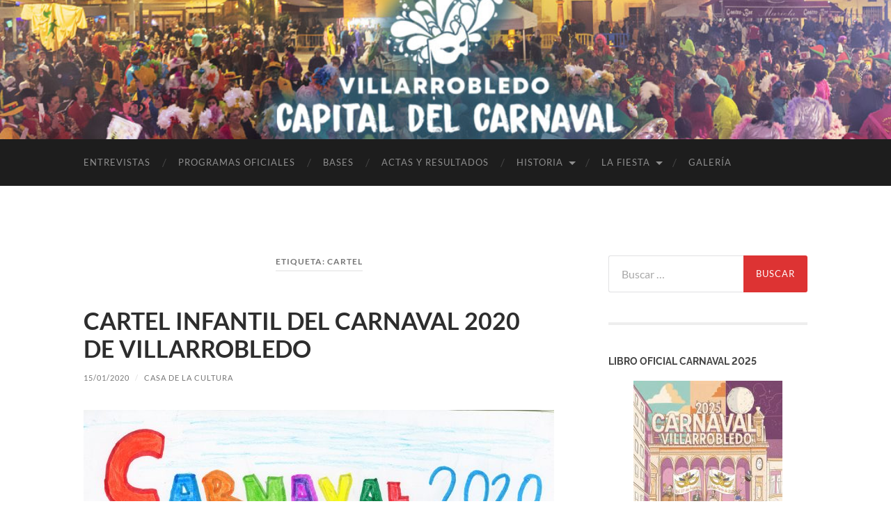

--- FILE ---
content_type: text/html; charset=UTF-8
request_url: https://carnaval.villarrobledo.com/tag/cartel/
body_size: 22408
content:
<!DOCTYPE html>

<html lang="es">

	<head>

		<meta http-equiv="content-type" content="text/html" charset="UTF-8" />
		<meta name="viewport" content="width=device-width, initial-scale=1.0" >

		<link rel="profile" href="http://gmpg.org/xfn/11">

		<title>Cartel</title>
<meta name='robots' content='max-image-preview:large' />
	<style>img:is([sizes="auto" i], [sizes^="auto," i]) { contain-intrinsic-size: 3000px 1500px }</style>
	<link rel='dns-prefetch' href='//static.addtoany.com' />
<link rel="alternate" type="application/rss+xml" title=" &raquo; Feed" href="https://carnaval.villarrobledo.com/feed/" />
<link rel="alternate" type="application/rss+xml" title=" &raquo; Feed de los comentarios" href="https://carnaval.villarrobledo.com/comments/feed/" />
<link rel="alternate" type="application/rss+xml" title=" &raquo; Etiqueta Cartel del feed" href="https://carnaval.villarrobledo.com/tag/cartel/feed/" />
<script type="text/javascript">
/* <![CDATA[ */
window._wpemojiSettings = {"baseUrl":"https:\/\/s.w.org\/images\/core\/emoji\/16.0.1\/72x72\/","ext":".png","svgUrl":"https:\/\/s.w.org\/images\/core\/emoji\/16.0.1\/svg\/","svgExt":".svg","source":{"concatemoji":"https:\/\/carnaval.villarrobledo.com\/wp-includes\/js\/wp-emoji-release.min.js?ver=6.8.3"}};
/*! This file is auto-generated */
!function(s,n){var o,i,e;function c(e){try{var t={supportTests:e,timestamp:(new Date).valueOf()};sessionStorage.setItem(o,JSON.stringify(t))}catch(e){}}function p(e,t,n){e.clearRect(0,0,e.canvas.width,e.canvas.height),e.fillText(t,0,0);var t=new Uint32Array(e.getImageData(0,0,e.canvas.width,e.canvas.height).data),a=(e.clearRect(0,0,e.canvas.width,e.canvas.height),e.fillText(n,0,0),new Uint32Array(e.getImageData(0,0,e.canvas.width,e.canvas.height).data));return t.every(function(e,t){return e===a[t]})}function u(e,t){e.clearRect(0,0,e.canvas.width,e.canvas.height),e.fillText(t,0,0);for(var n=e.getImageData(16,16,1,1),a=0;a<n.data.length;a++)if(0!==n.data[a])return!1;return!0}function f(e,t,n,a){switch(t){case"flag":return n(e,"\ud83c\udff3\ufe0f\u200d\u26a7\ufe0f","\ud83c\udff3\ufe0f\u200b\u26a7\ufe0f")?!1:!n(e,"\ud83c\udde8\ud83c\uddf6","\ud83c\udde8\u200b\ud83c\uddf6")&&!n(e,"\ud83c\udff4\udb40\udc67\udb40\udc62\udb40\udc65\udb40\udc6e\udb40\udc67\udb40\udc7f","\ud83c\udff4\u200b\udb40\udc67\u200b\udb40\udc62\u200b\udb40\udc65\u200b\udb40\udc6e\u200b\udb40\udc67\u200b\udb40\udc7f");case"emoji":return!a(e,"\ud83e\udedf")}return!1}function g(e,t,n,a){var r="undefined"!=typeof WorkerGlobalScope&&self instanceof WorkerGlobalScope?new OffscreenCanvas(300,150):s.createElement("canvas"),o=r.getContext("2d",{willReadFrequently:!0}),i=(o.textBaseline="top",o.font="600 32px Arial",{});return e.forEach(function(e){i[e]=t(o,e,n,a)}),i}function t(e){var t=s.createElement("script");t.src=e,t.defer=!0,s.head.appendChild(t)}"undefined"!=typeof Promise&&(o="wpEmojiSettingsSupports",i=["flag","emoji"],n.supports={everything:!0,everythingExceptFlag:!0},e=new Promise(function(e){s.addEventListener("DOMContentLoaded",e,{once:!0})}),new Promise(function(t){var n=function(){try{var e=JSON.parse(sessionStorage.getItem(o));if("object"==typeof e&&"number"==typeof e.timestamp&&(new Date).valueOf()<e.timestamp+604800&&"object"==typeof e.supportTests)return e.supportTests}catch(e){}return null}();if(!n){if("undefined"!=typeof Worker&&"undefined"!=typeof OffscreenCanvas&&"undefined"!=typeof URL&&URL.createObjectURL&&"undefined"!=typeof Blob)try{var e="postMessage("+g.toString()+"("+[JSON.stringify(i),f.toString(),p.toString(),u.toString()].join(",")+"));",a=new Blob([e],{type:"text/javascript"}),r=new Worker(URL.createObjectURL(a),{name:"wpTestEmojiSupports"});return void(r.onmessage=function(e){c(n=e.data),r.terminate(),t(n)})}catch(e){}c(n=g(i,f,p,u))}t(n)}).then(function(e){for(var t in e)n.supports[t]=e[t],n.supports.everything=n.supports.everything&&n.supports[t],"flag"!==t&&(n.supports.everythingExceptFlag=n.supports.everythingExceptFlag&&n.supports[t]);n.supports.everythingExceptFlag=n.supports.everythingExceptFlag&&!n.supports.flag,n.DOMReady=!1,n.readyCallback=function(){n.DOMReady=!0}}).then(function(){return e}).then(function(){var e;n.supports.everything||(n.readyCallback(),(e=n.source||{}).concatemoji?t(e.concatemoji):e.wpemoji&&e.twemoji&&(t(e.twemoji),t(e.wpemoji)))}))}((window,document),window._wpemojiSettings);
/* ]]> */
</script>
<link rel='stylesheet' id='hemingway-css' href='https://carnaval.villarrobledo.com/wp-content/themes/hemingway/style.css?ver=6.8.3' type='text/css' media='all' />
<link rel='stylesheet' id='hemingway-child-css' href='https://carnaval.villarrobledo.com/wp-content/themes/hemingway-child/style.css?ver=6.8.3' type='text/css' media='all' />
<style id='wp-emoji-styles-inline-css' type='text/css'>

	img.wp-smiley, img.emoji {
		display: inline !important;
		border: none !important;
		box-shadow: none !important;
		height: 1em !important;
		width: 1em !important;
		margin: 0 0.07em !important;
		vertical-align: -0.1em !important;
		background: none !important;
		padding: 0 !important;
	}
</style>
<link rel='stylesheet' id='bilych-gallery-css' href='https://carnaval.villarrobledo.com/wp-content/plugins/bilych-gallery/public/css/photopile.css?ver=1.0.0' type='text/css' media='all' />
<link rel='stylesheet' id='addtoany-css' href='https://carnaval.villarrobledo.com/wp-content/plugins/add-to-any/addtoany.min.css?ver=1.16' type='text/css' media='all' />
<link rel='stylesheet' id='hemingway_googleFonts-css' href='https://carnaval.villarrobledo.com/wp-content/themes/hemingway/assets/css/fonts.css' type='text/css' media='all' />
<link rel='stylesheet' id='hemingway_style-css' href='https://carnaval.villarrobledo.com/wp-content/themes/hemingway/style.css?ver=2.3.2' type='text/css' media='all' />
<script type="text/javascript" id="addtoany-core-js-before">
/* <![CDATA[ */
window.a2a_config=window.a2a_config||{};a2a_config.callbacks=[];a2a_config.overlays=[];a2a_config.templates={};a2a_localize = {
	Share: "Compartir",
	Save: "Guardar",
	Subscribe: "Suscribir",
	Email: "Correo electrónico",
	Bookmark: "Marcador",
	ShowAll: "Mostrar todo",
	ShowLess: "Mostrar menos",
	FindServices: "Encontrar servicio(s)",
	FindAnyServiceToAddTo: "Encuentra al instante cualquier servicio para añadir a",
	PoweredBy: "Funciona con",
	ShareViaEmail: "Compartir por correo electrónico",
	SubscribeViaEmail: "Suscribirse a través de correo electrónico",
	BookmarkInYourBrowser: "Añadir a marcadores de tu navegador",
	BookmarkInstructions: "Presiona «Ctrl+D» o «\u2318+D» para añadir esta página a marcadores",
	AddToYourFavorites: "Añadir a tus favoritos",
	SendFromWebOrProgram: "Enviar desde cualquier dirección o programa de correo electrónico ",
	EmailProgram: "Programa de correo electrónico",
	More: "Más&#8230;",
	ThanksForSharing: "¡Gracias por compartir!",
	ThanksForFollowing: "¡Gracias por seguirnos!"
};
/* ]]> */
</script>
<script type="text/javascript" defer src="https://static.addtoany.com/menu/page.js" id="addtoany-core-js"></script>
<script type="text/javascript" src="https://carnaval.villarrobledo.com/wp-includes/js/jquery/jquery.min.js?ver=3.7.1" id="jquery-core-js"></script>
<script type="text/javascript" src="https://carnaval.villarrobledo.com/wp-includes/js/jquery/jquery-migrate.min.js?ver=3.4.1" id="jquery-migrate-js"></script>
<script type="text/javascript" defer src="https://carnaval.villarrobledo.com/wp-content/plugins/add-to-any/addtoany.min.js?ver=1.1" id="addtoany-jquery-js"></script>
<link rel="https://api.w.org/" href="https://carnaval.villarrobledo.com/wp-json/" /><link rel="alternate" title="JSON" type="application/json" href="https://carnaval.villarrobledo.com/wp-json/wp/v2/tags/36" /><link rel="EditURI" type="application/rsd+xml" title="RSD" href="https://carnaval.villarrobledo.com/xmlrpc.php?rsd" />
<meta name="generator" content="WordPress 6.8.3" />
<style type="text/css"><!-- Customizer CSS -->::selection { background-color: #dd3333; }.featured-media .sticky-post { background-color: #dd3333; }fieldset legend { background-color: #dd3333; }:root .has-accent-background-color { background-color: #dd3333; }button:hover { background-color: #dd3333; }.button:hover { background-color: #dd3333; }.faux-button:hover { background-color: #dd3333; }a.more-link:hover { background-color: #dd3333; }.wp-block-button__link:hover { background-color: #dd3333; }.is-style-outline .wp-block-button__link.has-accent-color:hover { background-color: #dd3333; }.wp-block-file__button:hover { background-color: #dd3333; }input[type="button"]:hover { background-color: #dd3333; }input[type="reset"]:hover { background-color: #dd3333; }input[type="submit"]:hover { background-color: #dd3333; }.post-tags a:hover { background-color: #dd3333; }.content #respond input[type="submit"]:hover { background-color: #dd3333; }.search-form .search-submit { background-color: #dd3333; }.sidebar .tagcloud a:hover { background-color: #dd3333; }.footer .tagcloud a:hover { background-color: #dd3333; }.is-style-outline .wp-block-button__link.has-accent-color:hover { border-color: #dd3333; }.post-tags a:hover:after { border-right-color: #dd3333; }a { color: #dd3333; }.blog-title a:hover { color: #dd3333; }.blog-menu a:hover { color: #dd3333; }.post-title a:hover { color: #dd3333; }.post-meta a:hover { color: #dd3333; }.blog .format-quote blockquote cite a:hover { color: #dd3333; }:root .has-accent-color { color: #dd3333; }.post-categories a { color: #dd3333; }.post-categories a:hover { color: #dd3333; }.post-nav a:hover { color: #dd3333; }.archive-nav a:hover { color: #dd3333; }.comment-meta-content cite a:hover { color: #dd3333; }.comment-meta-content p a:hover { color: #dd3333; }.comment-actions a:hover { color: #dd3333; }#cancel-comment-reply-link { color: #dd3333; }#cancel-comment-reply-link:hover { color: #dd3333; }.widget-title a { color: #dd3333; }.widget-title a:hover { color: #dd3333; }.widget_text a { color: #dd3333; }.widget_text a:hover { color: #dd3333; }.widget_rss a { color: #dd3333; }.widget_rss a:hover { color: #dd3333; }.widget_archive a { color: #dd3333; }.widget_archive a:hover { color: #dd3333; }.widget_meta a { color: #dd3333; }.widget_meta a:hover { color: #dd3333; }.widget_recent_comments a { color: #dd3333; }.widget_recent_comments a:hover { color: #dd3333; }.widget_pages a { color: #dd3333; }.widget_pages a:hover { color: #dd3333; }.widget_links a { color: #dd3333; }.widget_links a:hover { color: #dd3333; }.widget_recent_entries a { color: #dd3333; }.widget_recent_entries a:hover { color: #dd3333; }.widget_categories a { color: #dd3333; }.widget_categories a:hover { color: #dd3333; }#wp-calendar a { color: #dd3333; }#wp-calendar a:hover { color: #dd3333; }#wp-calendar tfoot a:hover { color: #dd3333; }.wp-calendar-nav a:hover { color: #dd3333; }.widgetmore a { color: #dd3333; }.widgetmore a:hover { color: #dd3333; }</style><!-- /Customizer CSS --><style type="text/css" id="custom-background-css">
body.custom-background { background-color: #ffffff; }
</style>
	<link rel="icon" href="https://carnaval.villarrobledo.com/wp-content/uploads/2017/02/cropped-logo-carnaval-sin-texto-32x32.png" sizes="32x32" />
<link rel="icon" href="https://carnaval.villarrobledo.com/wp-content/uploads/2017/02/cropped-logo-carnaval-sin-texto-192x192.png" sizes="192x192" />
<link rel="apple-touch-icon" href="https://carnaval.villarrobledo.com/wp-content/uploads/2017/02/cropped-logo-carnaval-sin-texto-180x180.png" />
<meta name="msapplication-TileImage" content="https://carnaval.villarrobledo.com/wp-content/uploads/2017/02/cropped-logo-carnaval-sin-texto-270x270.png" />
		<style type="text/css" id="wp-custom-css">
			body {font-size: 85%;}
.blog-info {background-color: transparent !important;}
.blog-title, .blog-description {text-shadow: 0 0 5px black; color: white !important;}
.credits-right {display: none !important;}
.post-password-form {padding-bottom: 1em;}
.post-password-form input[type="password"] {width: 20em !important;}
.post-title {-moz-hyphens: none; -ms-hyphens: none; -webkit-hyphens: none; hyphens: none;}		</style>
		
	</head>
	
	<body class="archive tag tag-cartel tag-36 custom-background wp-theme-hemingway wp-child-theme-hemingway-child">

		
		<a class="skip-link button" href="#site-content">Saltar al contenido</a>
	
		<div class="big-wrapper">
	
			<div class="header-cover section bg-dark-light no-padding">

						
				<div class="header section" style="background-image: url( https://carnaval.villarrobledo.com/wp-content/uploads/2024/02/blog-2-1.jpg );">
							
					<div class="header-inner section-inner">
					
															
					</div><!-- .header-inner -->
								
				</div><!-- .header -->
			
			</div><!-- .bg-dark -->
			
			<div class="navigation section no-padding bg-dark">
			
				<div class="navigation-inner section-inner group">
				
					<div class="toggle-container section-inner hidden">
			
						<button type="button" class="nav-toggle toggle">
							<div class="bar"></div>
							<div class="bar"></div>
							<div class="bar"></div>
							<span class="screen-reader-text">Alternar el menú móvil</span>
						</button>
						
						<button type="button" class="search-toggle toggle">
							<div class="metal"></div>
							<div class="glass"></div>
							<div class="handle"></div>
							<span class="screen-reader-text">Alternar el campo de búsqueda</span>
						</button>
											
					</div><!-- .toggle-container -->
					
					<div class="blog-search hidden">
						<form role="search" method="get" class="search-form" action="https://carnaval.villarrobledo.com/">
				<label>
					<span class="screen-reader-text">Buscar:</span>
					<input type="search" class="search-field" placeholder="Buscar &hellip;" value="" name="s" />
				</label>
				<input type="submit" class="search-submit" value="Buscar" />
			</form>					</div><!-- .blog-search -->
				
					<ul class="blog-menu">
						<li id="menu-item-3676" class="menu-item menu-item-type-taxonomy menu-item-object-category menu-item-3676"><a href="https://carnaval.villarrobledo.com/category/entrevistas/">Entrevistas</a></li>
<li id="menu-item-1901" class="menu-item menu-item-type-taxonomy menu-item-object-category menu-item-1901"><a href="https://carnaval.villarrobledo.com/category/programacion/">Programas Oficiales</a></li>
<li id="menu-item-1900" class="menu-item menu-item-type-taxonomy menu-item-object-category menu-item-1900"><a href="https://carnaval.villarrobledo.com/category/bases/">Bases</a></li>
<li id="menu-item-1138" class="menu-item menu-item-type-taxonomy menu-item-object-category menu-item-1138"><a href="https://carnaval.villarrobledo.com/category/actas-y-resultados/">Actas y Resultados</a></li>
<li id="menu-item-89" class="menu-item menu-item-type-post_type menu-item-object-page menu-item-has-children menu-item-89"><a href="https://carnaval.villarrobledo.com/historia/">Historia</a>
<ul class="sub-menu">
	<li id="menu-item-1077" class="menu-item menu-item-type-post_type menu-item-object-page menu-item-1077"><a href="https://carnaval.villarrobledo.com/historia/carteles-carnaval/">Carteles Carnaval</a></li>
	<li id="menu-item-1504" class="menu-item menu-item-type-post_type menu-item-object-page menu-item-1504"><a href="https://carnaval.villarrobledo.com/historia/programas-oficiales/">Programas Oficiales</a></li>
</ul>
</li>
<li id="menu-item-99" class="menu-item menu-item-type-post_type menu-item-object-page menu-item-has-children menu-item-99"><a href="https://carnaval.villarrobledo.com/la-fiesta/">La fiesta</a>
<ul class="sub-menu">
	<li id="menu-item-103" class="menu-item menu-item-type-post_type menu-item-object-page menu-item-103"><a href="https://carnaval.villarrobledo.com/la-fiesta/jueves-lardero/">Jueves Lardero</a></li>
	<li id="menu-item-109" class="menu-item menu-item-type-post_type menu-item-object-page menu-item-109"><a href="https://carnaval.villarrobledo.com/la-fiesta/pregon-y-concurso-de-murgas/">Pregón y Concurso de Murgas</a></li>
	<li id="menu-item-121" class="menu-item menu-item-type-post_type menu-item-object-page menu-item-121"><a href="https://carnaval.villarrobledo.com/la-fiesta/grandes-desfiles/">Grandes desfiles</a></li>
	<li id="menu-item-152" class="menu-item menu-item-type-post_type menu-item-object-page menu-item-152"><a href="https://carnaval.villarrobledo.com/la-fiesta/carnaval-infantil/">Carnaval Infantil</a></li>
	<li id="menu-item-161" class="menu-item menu-item-type-post_type menu-item-object-page menu-item-161"><a href="https://carnaval.villarrobledo.com/la-fiesta/noches/">Noches</a></li>
	<li id="menu-item-167" class="menu-item menu-item-type-post_type menu-item-object-page menu-item-167"><a href="https://carnaval.villarrobledo.com/la-fiesta/entierro-de-la-sardina/">Entierro de la Sardina</a></li>
	<li id="menu-item-172" class="menu-item menu-item-type-post_type menu-item-object-page menu-item-172"><a href="https://carnaval.villarrobledo.com/la-fiesta/bodas/">Bodas</a></li>
	<li id="menu-item-176" class="menu-item menu-item-type-post_type menu-item-object-page menu-item-176"><a href="https://carnaval.villarrobledo.com/la-fiesta/domingo-de-resaca/">Domingo de Resaca</a></li>
</ul>
</li>
<li id="menu-item-946" class="menu-item menu-item-type-taxonomy menu-item-object-category menu-item-946"><a href="https://carnaval.villarrobledo.com/category/galeria/">Galería</a></li>
					 </ul><!-- .blog-menu -->
					 
					 <ul class="mobile-menu">
					
						<li class="menu-item menu-item-type-taxonomy menu-item-object-category menu-item-3676"><a href="https://carnaval.villarrobledo.com/category/entrevistas/">Entrevistas</a></li>
<li class="menu-item menu-item-type-taxonomy menu-item-object-category menu-item-1901"><a href="https://carnaval.villarrobledo.com/category/programacion/">Programas Oficiales</a></li>
<li class="menu-item menu-item-type-taxonomy menu-item-object-category menu-item-1900"><a href="https://carnaval.villarrobledo.com/category/bases/">Bases</a></li>
<li class="menu-item menu-item-type-taxonomy menu-item-object-category menu-item-1138"><a href="https://carnaval.villarrobledo.com/category/actas-y-resultados/">Actas y Resultados</a></li>
<li class="menu-item menu-item-type-post_type menu-item-object-page menu-item-has-children menu-item-89"><a href="https://carnaval.villarrobledo.com/historia/">Historia</a>
<ul class="sub-menu">
	<li class="menu-item menu-item-type-post_type menu-item-object-page menu-item-1077"><a href="https://carnaval.villarrobledo.com/historia/carteles-carnaval/">Carteles Carnaval</a></li>
	<li class="menu-item menu-item-type-post_type menu-item-object-page menu-item-1504"><a href="https://carnaval.villarrobledo.com/historia/programas-oficiales/">Programas Oficiales</a></li>
</ul>
</li>
<li class="menu-item menu-item-type-post_type menu-item-object-page menu-item-has-children menu-item-99"><a href="https://carnaval.villarrobledo.com/la-fiesta/">La fiesta</a>
<ul class="sub-menu">
	<li class="menu-item menu-item-type-post_type menu-item-object-page menu-item-103"><a href="https://carnaval.villarrobledo.com/la-fiesta/jueves-lardero/">Jueves Lardero</a></li>
	<li class="menu-item menu-item-type-post_type menu-item-object-page menu-item-109"><a href="https://carnaval.villarrobledo.com/la-fiesta/pregon-y-concurso-de-murgas/">Pregón y Concurso de Murgas</a></li>
	<li class="menu-item menu-item-type-post_type menu-item-object-page menu-item-121"><a href="https://carnaval.villarrobledo.com/la-fiesta/grandes-desfiles/">Grandes desfiles</a></li>
	<li class="menu-item menu-item-type-post_type menu-item-object-page menu-item-152"><a href="https://carnaval.villarrobledo.com/la-fiesta/carnaval-infantil/">Carnaval Infantil</a></li>
	<li class="menu-item menu-item-type-post_type menu-item-object-page menu-item-161"><a href="https://carnaval.villarrobledo.com/la-fiesta/noches/">Noches</a></li>
	<li class="menu-item menu-item-type-post_type menu-item-object-page menu-item-167"><a href="https://carnaval.villarrobledo.com/la-fiesta/entierro-de-la-sardina/">Entierro de la Sardina</a></li>
	<li class="menu-item menu-item-type-post_type menu-item-object-page menu-item-172"><a href="https://carnaval.villarrobledo.com/la-fiesta/bodas/">Bodas</a></li>
	<li class="menu-item menu-item-type-post_type menu-item-object-page menu-item-176"><a href="https://carnaval.villarrobledo.com/la-fiesta/domingo-de-resaca/">Domingo de Resaca</a></li>
</ul>
</li>
<li class="menu-item menu-item-type-taxonomy menu-item-object-category menu-item-946"><a href="https://carnaval.villarrobledo.com/category/galeria/">Galería</a></li>
						
					 </ul><!-- .mobile-menu -->
				 
				</div><!-- .navigation-inner -->
				
			</div><!-- .navigation -->
<main class="wrapper section-inner group" id="site-content">

	<div class="content left">
		
		<div class="posts">

			
				<header class="archive-header">

											<h1 class="archive-title">Etiqueta: <span>Cartel</span></h1>
					
										
				</header><!-- .archive-header -->

				<article id="post-1953" class="post-1953 post type-post status-publish format-standard hentry category-104 category-actas-y-resultados tag-cartel post-preview">

	<div class="post-header">

		
					
				<h2 class="post-title entry-title">
											<a href="https://carnaval.villarrobledo.com/cartel-infantil-del-carnaval-2020-de-villarrobledo/" rel="bookmark">CARTEL INFANTIL DEL CARNAVAL 2020 DE VILLARROBLEDO</a>
									</h2>

							
			<div class="post-meta">
			
				<span class="post-date"><a href="https://carnaval.villarrobledo.com/cartel-infantil-del-carnaval-2020-de-villarrobledo/">15/01/2020</a></span>
				
				<span class="date-sep"> / </span>
					
				<span class="post-author"><a href="https://carnaval.villarrobledo.com/author/casa-de-la-cultura/" title="Entradas de Casa de la Cultura" rel="author">Casa de la Cultura</a></span>

								
														
			</div><!-- .post-meta -->

					
	</div><!-- .post-header -->
																					
	<div class="post-content entry-content">
	
		<p align="center"><a href="https://carnaval.villarrobledo.com/wp-content/uploads/2020/01/1-premio-infantil-web.jpg"><img fetchpriority="high" decoding="async" class="aligncenter size-large wp-image-1947" src="https://carnaval.villarrobledo.com/wp-content/uploads/2020/01/1-premio-infantil-web-733x1024.jpg" alt="" width="676" height="944" srcset="https://carnaval.villarrobledo.com/wp-content/uploads/2020/01/1-premio-infantil-web-733x1024.jpg 733w, https://carnaval.villarrobledo.com/wp-content/uploads/2020/01/1-premio-infantil-web-215x300.jpg 215w, https://carnaval.villarrobledo.com/wp-content/uploads/2020/01/1-premio-infantil-web-768x1073.jpg 768w, https://carnaval.villarrobledo.com/wp-content/uploads/2020/01/1-premio-infantil-web-1099x1536.jpg 1099w, https://carnaval.villarrobledo.com/wp-content/uploads/2020/01/1-premio-infantil-web-676x945.jpg 676w, https://carnaval.villarrobledo.com/wp-content/uploads/2020/01/1-premio-infantil-web.jpg 1127w" sizes="(max-width: 676px) 100vw, 676px" /></a></p>
<p style="text-align: left;" align="center"><span style="font-size: 14.5pt; font-family: 'Arial','sans-serif'; color: #444444; background: white;">El cartel ganador del Concurso del Cartel Anunciador del Carnaval Infantil de Villarrobledo 2020 ha sido el que acompaña estas líneas, realizado por Elena Bonillo Osma, alumna del Colegio Giner de los Ríos.</span></p>
<div class="addtoany_share_save_container addtoany_content addtoany_content_bottom"><div class="a2a_kit a2a_kit_size_32 addtoany_list" data-a2a-url="https://carnaval.villarrobledo.com/cartel-infantil-del-carnaval-2020-de-villarrobledo/" data-a2a-title="CARTEL INFANTIL DEL CARNAVAL 2020 DE VILLARROBLEDO"><a class="a2a_button_facebook" href="https://www.addtoany.com/add_to/facebook?linkurl=https%3A%2F%2Fcarnaval.villarrobledo.com%2Fcartel-infantil-del-carnaval-2020-de-villarrobledo%2F&amp;linkname=CARTEL%20INFANTIL%20DEL%20CARNAVAL%202020%20DE%20VILLARROBLEDO" title="Facebook" rel="nofollow noopener" target="_blank"></a><a class="a2a_button_mastodon" href="https://www.addtoany.com/add_to/mastodon?linkurl=https%3A%2F%2Fcarnaval.villarrobledo.com%2Fcartel-infantil-del-carnaval-2020-de-villarrobledo%2F&amp;linkname=CARTEL%20INFANTIL%20DEL%20CARNAVAL%202020%20DE%20VILLARROBLEDO" title="Mastodon" rel="nofollow noopener" target="_blank"></a><a class="a2a_button_email" href="https://www.addtoany.com/add_to/email?linkurl=https%3A%2F%2Fcarnaval.villarrobledo.com%2Fcartel-infantil-del-carnaval-2020-de-villarrobledo%2F&amp;linkname=CARTEL%20INFANTIL%20DEL%20CARNAVAL%202020%20DE%20VILLARROBLEDO" title="Email" rel="nofollow noopener" target="_blank"></a><a class="a2a_dd addtoany_share_save addtoany_share" href="https://www.addtoany.com/share"></a></div></div>							
	</div><!-- .post-content -->
				
	
</article><!-- .post --><article id="post-1949" class="post-1949 post type-post status-publish format-standard hentry category-104 category-actas-y-resultados tag-cartel post-preview">

	<div class="post-header">

		
					
				<h2 class="post-title entry-title">
											<a href="https://carnaval.villarrobledo.com/cartel-anunciador-carnaval-2020-de-villarrobledo/" rel="bookmark">CARTEL ANUNCIADOR CARNAVAL 2020 DE VILLARROBLEDO</a>
									</h2>

							
			<div class="post-meta">
			
				<span class="post-date"><a href="https://carnaval.villarrobledo.com/cartel-anunciador-carnaval-2020-de-villarrobledo/">15/01/2020</a></span>
				
				<span class="date-sep"> / </span>
					
				<span class="post-author"><a href="https://carnaval.villarrobledo.com/author/casa-de-la-cultura/" title="Entradas de Casa de la Cultura" rel="author">Casa de la Cultura</a></span>

								
														
			</div><!-- .post-meta -->

					
	</div><!-- .post-header -->
																					
	<div class="post-content entry-content">
	
		<p><a href="https://carnaval.villarrobledo.com/wp-content/uploads/2020/01/Cartel-Carnaval-Villarrobledo-2020-web.jpg"><img decoding="async" class="aligncenter size-large wp-image-1948" src="https://carnaval.villarrobledo.com/wp-content/uploads/2020/01/Cartel-Carnaval-Villarrobledo-2020-web-731x1024.jpg" alt="" width="676" height="947" srcset="https://carnaval.villarrobledo.com/wp-content/uploads/2020/01/Cartel-Carnaval-Villarrobledo-2020-web-731x1024.jpg 731w, https://carnaval.villarrobledo.com/wp-content/uploads/2020/01/Cartel-Carnaval-Villarrobledo-2020-web-214x300.jpg 214w, https://carnaval.villarrobledo.com/wp-content/uploads/2020/01/Cartel-Carnaval-Villarrobledo-2020-web-768x1075.jpg 768w, https://carnaval.villarrobledo.com/wp-content/uploads/2020/01/Cartel-Carnaval-Villarrobledo-2020-web-1097x1536.jpg 1097w, https://carnaval.villarrobledo.com/wp-content/uploads/2020/01/Cartel-Carnaval-Villarrobledo-2020-web-676x946.jpg 676w, https://carnaval.villarrobledo.com/wp-content/uploads/2020/01/Cartel-Carnaval-Villarrobledo-2020-web.jpg 1125w" sizes="(max-width: 676px) 100vw, 676px" /></a></p>
<p>El cartel ganador del Concurso del Cartel Anunciador del Carnaval de Villarrobledo 2020 ha sido el número 7, y corresponde al autor <strong>Rubén Almansa Tomás</strong>.</p>
<div class="addtoany_share_save_container addtoany_content addtoany_content_bottom"><div class="a2a_kit a2a_kit_size_32 addtoany_list" data-a2a-url="https://carnaval.villarrobledo.com/cartel-anunciador-carnaval-2020-de-villarrobledo/" data-a2a-title="CARTEL ANUNCIADOR CARNAVAL 2020 DE VILLARROBLEDO"><a class="a2a_button_facebook" href="https://www.addtoany.com/add_to/facebook?linkurl=https%3A%2F%2Fcarnaval.villarrobledo.com%2Fcartel-anunciador-carnaval-2020-de-villarrobledo%2F&amp;linkname=CARTEL%20ANUNCIADOR%20CARNAVAL%202020%20DE%20VILLARROBLEDO" title="Facebook" rel="nofollow noopener" target="_blank"></a><a class="a2a_button_mastodon" href="https://www.addtoany.com/add_to/mastodon?linkurl=https%3A%2F%2Fcarnaval.villarrobledo.com%2Fcartel-anunciador-carnaval-2020-de-villarrobledo%2F&amp;linkname=CARTEL%20ANUNCIADOR%20CARNAVAL%202020%20DE%20VILLARROBLEDO" title="Mastodon" rel="nofollow noopener" target="_blank"></a><a class="a2a_button_email" href="https://www.addtoany.com/add_to/email?linkurl=https%3A%2F%2Fcarnaval.villarrobledo.com%2Fcartel-anunciador-carnaval-2020-de-villarrobledo%2F&amp;linkname=CARTEL%20ANUNCIADOR%20CARNAVAL%202020%20DE%20VILLARROBLEDO" title="Email" rel="nofollow noopener" target="_blank"></a><a class="a2a_dd addtoany_share_save addtoany_share" href="https://www.addtoany.com/share"></a></div></div>							
	</div><!-- .post-content -->
				
	
</article><!-- .post --><article id="post-1939" class="post-1939 post type-post status-publish format-standard hentry category-104 category-actas-y-resultados tag-cartel post-preview">

	<div class="post-header">

		
					
				<h2 class="post-title entry-title">
											<a href="https://carnaval.villarrobledo.com/acta-de-calificacion-del-concurso-de-carteles-de-carnaval-de-villarrobledo-2020/" rel="bookmark">ACTA DE CALIFICACION DEL CONCURSO DE CARTELES DE CARNAVAL DE VILLARROBLEDO 2020</a>
									</h2>

							
			<div class="post-meta">
			
				<span class="post-date"><a href="https://carnaval.villarrobledo.com/acta-de-calificacion-del-concurso-de-carteles-de-carnaval-de-villarrobledo-2020/">15/01/2020</a></span>
				
				<span class="date-sep"> / </span>
					
				<span class="post-author"><a href="https://carnaval.villarrobledo.com/author/casa-de-la-cultura/" title="Entradas de Casa de la Cultura" rel="author">Casa de la Cultura</a></span>

								
														
			</div><!-- .post-meta -->

					
	</div><!-- .post-header -->
																					
	<div class="post-content entry-content">
	
		<p>Tal y como se especificaba en las bases, el ganador del <strong>CONCURSO DEL CARTEL ANUNCIADOR DEL CARNAVAL DE VILLARROBLEDO 2020</strong> será el que obtenga la será la puntuación máxima como resultado de la media entre las votaciones de tres jurados:</p>
<p><strong>JURADO 1  VOTO ONLINE</strong><br />
Voto público a través de la página web votaciones.villarrobledo.com mediante registro personal.</p>
<p><strong>JURADO 2  VOTO COMPARSAS</strong><br />
Representantes de Comparsas, grupos, etc… inscritos en el Concurso de Disfraces de Adultos.</p>
<p><strong>JURADO 3  VOTO PROFESIONAL</strong><br />
Compuesto de 3 personas provenientes del ámbito académico de las bellas artes y el diseño gráfico.</p>
<p>De acuerdo a esto, en Villarrobledo, siendo las 9 horas del día dieciocho de diciembre de 2019, y una vez recopiladas las puntuaciones obtenidas por los participantes en el CONCURSO DE CARTELES DE CARNAVAL DE VILLARROBLEDO 2020 en sus diferentes procesos de votación, se hace constar que:</p>
<p><strong>RESULTADO JURADO 1</strong></p>
<p>Según los datos facilitados por los administradores de la página votaciones.villarrobledo.com, el resultado de la Votación Popular queda como recoge en la imagen:</p>
<p><a href="https://carnaval.villarrobledo.com/wp-content/uploads/2020/01/01-acta-.jpg"><img decoding="async" class="aligncenter size-full wp-image-1941" src="https://carnaval.villarrobledo.com/wp-content/uploads/2020/01/01-acta-.jpg" alt="" width="555" height="499" srcset="https://carnaval.villarrobledo.com/wp-content/uploads/2020/01/01-acta-.jpg 555w, https://carnaval.villarrobledo.com/wp-content/uploads/2020/01/01-acta--300x270.jpg 300w" sizes="(max-width: 555px) 100vw, 555px" /></a></p>
<p>De donde se deduce que, extrapolando a 100 dichos resultados, la puntuación obtenida por cada uno de los carteles concursantes sería:</p>
<p><a href="https://carnaval.villarrobledo.com/wp-content/uploads/2020/01/02-acta.jpg"><img loading="lazy" decoding="async" class="aligncenter size-full wp-image-1942" src="https://carnaval.villarrobledo.com/wp-content/uploads/2020/01/02-acta.jpg" alt="" width="492" height="576" srcset="https://carnaval.villarrobledo.com/wp-content/uploads/2020/01/02-acta.jpg 492w, https://carnaval.villarrobledo.com/wp-content/uploads/2020/01/02-acta-256x300.jpg 256w" sizes="auto, (max-width: 492px) 100vw, 492px" /></a></p>
<p><strong>RESULTADO JURADO 2</strong></p>
<p>Según votación efectuada en la reunión celebrada con las comparsa locales de adultos, bodas, entierro de la sardina, en la Casa de la Cultura el día diecisiete de diciembre a las veinte horas, con la asistencia de la representación de:</p>
<p>Las Asturianas Marchosas, Los Chispas, Anthrax, Peña Tiki-Taka, Lalalilo CEE Infanta Elena, El Gorrino Carreras, IES Cencibel, Los Indecisos, Los K Faltaban, Los Juanes, Tripitaka, Guiño Guiño, El Sarmentaor, Los Zumbaos.</p>
<p>Se obtuvieron las puntuaciones que a continuación se detallan y que una vez extrapoladas a 100 aportan otro tercio de la puntuación final del concurso</p>
<p><a href="https://carnaval.villarrobledo.com/wp-content/uploads/2020/01/03-acta.jpg"><img loading="lazy" decoding="async" class="aligncenter size-full wp-image-1943" src="https://carnaval.villarrobledo.com/wp-content/uploads/2020/01/03-acta.jpg" alt="" width="351" height="473" srcset="https://carnaval.villarrobledo.com/wp-content/uploads/2020/01/03-acta.jpg 351w, https://carnaval.villarrobledo.com/wp-content/uploads/2020/01/03-acta-223x300.jpg 223w" sizes="auto, (max-width: 351px) 100vw, 351px" /></a></p>
<p><strong>RESULTADO JURADO 3</strong></p>
<p>Según las votaciones de los tres miembros profesionales, cuyos nombres se harán público el día 29 de febrero en la Entrega de Premios del Carnaval de Adultos Regional y Local,</p>
<p>Se obtuvieron las puntuaciones que a continuación se detallan y que una vez extrapoladas a 100 aportan el último tercio de la puntuación final del concurso</p>
<p><a href="https://carnaval.villarrobledo.com/wp-content/uploads/2020/01/04-acta.jpg"><img loading="lazy" decoding="async" class="aligncenter size-full wp-image-1944" src="https://carnaval.villarrobledo.com/wp-content/uploads/2020/01/04-acta.jpg" alt="" width="343" height="501" srcset="https://carnaval.villarrobledo.com/wp-content/uploads/2020/01/04-acta.jpg 343w, https://carnaval.villarrobledo.com/wp-content/uploads/2020/01/04-acta-205x300.jpg 205w" sizes="auto, (max-width: 343px) 100vw, 343px" /></a></p>
<p>Según los datos anteriormente relacionados, la puntuación final alcanzada por las distintas obras participantes en este concurso serían:</p>
<p><a href="https://carnaval.villarrobledo.com/wp-content/uploads/2020/01/05-acta-final.jpg"><img loading="lazy" decoding="async" class="aligncenter size-full wp-image-1940" src="https://carnaval.villarrobledo.com/wp-content/uploads/2020/01/05-acta-final.jpg" alt="" width="745" height="497" srcset="https://carnaval.villarrobledo.com/wp-content/uploads/2020/01/05-acta-final.jpg 745w, https://carnaval.villarrobledo.com/wp-content/uploads/2020/01/05-acta-final-300x200.jpg 300w, https://carnaval.villarrobledo.com/wp-content/uploads/2020/01/05-acta-final-676x451.jpg 676w" sizes="auto, (max-width: 745px) 100vw, 745px" /></a></p>
<p>Siendo, por tanto, el cartel que mayor puntuación ha obtenido el que, tanto en la exposición como en la página web de votaciones, figuraba con el nº 07, y que tras proceder a la apertura de la plica que acompañaba al mencionado cartel, el nombre de su autor es D. RUBÉN ALMANSA TOMÁS</p>
<p><strong> </strong></p>
<p><strong>En Villarrobledo, a  18 de Diciembre de 2019</strong></p>
<p><strong>Secretario del Concurso por Delegación:</strong></p>
<p><strong> Manuel Cabañero Hergueta</strong></p>
<div class="addtoany_share_save_container addtoany_content addtoany_content_bottom"><div class="a2a_kit a2a_kit_size_32 addtoany_list" data-a2a-url="https://carnaval.villarrobledo.com/acta-de-calificacion-del-concurso-de-carteles-de-carnaval-de-villarrobledo-2020/" data-a2a-title="ACTA DE CALIFICACION DEL CONCURSO DE CARTELES DE CARNAVAL DE VILLARROBLEDO 2020"><a class="a2a_button_facebook" href="https://www.addtoany.com/add_to/facebook?linkurl=https%3A%2F%2Fcarnaval.villarrobledo.com%2Facta-de-calificacion-del-concurso-de-carteles-de-carnaval-de-villarrobledo-2020%2F&amp;linkname=ACTA%20DE%20CALIFICACION%20DEL%20CONCURSO%20DE%20CARTELES%20DE%20CARNAVAL%20DE%20VILLARROBLEDO%202020" title="Facebook" rel="nofollow noopener" target="_blank"></a><a class="a2a_button_mastodon" href="https://www.addtoany.com/add_to/mastodon?linkurl=https%3A%2F%2Fcarnaval.villarrobledo.com%2Facta-de-calificacion-del-concurso-de-carteles-de-carnaval-de-villarrobledo-2020%2F&amp;linkname=ACTA%20DE%20CALIFICACION%20DEL%20CONCURSO%20DE%20CARTELES%20DE%20CARNAVAL%20DE%20VILLARROBLEDO%202020" title="Mastodon" rel="nofollow noopener" target="_blank"></a><a class="a2a_button_email" href="https://www.addtoany.com/add_to/email?linkurl=https%3A%2F%2Fcarnaval.villarrobledo.com%2Facta-de-calificacion-del-concurso-de-carteles-de-carnaval-de-villarrobledo-2020%2F&amp;linkname=ACTA%20DE%20CALIFICACION%20DEL%20CONCURSO%20DE%20CARTELES%20DE%20CARNAVAL%20DE%20VILLARROBLEDO%202020" title="Email" rel="nofollow noopener" target="_blank"></a><a class="a2a_dd addtoany_share_save addtoany_share" href="https://www.addtoany.com/share"></a></div></div>							
	</div><!-- .post-content -->
				
	
</article><!-- .post --><article id="post-1892" class="post-1892 post type-post status-publish format-standard hentry category-104 category-bases tag-95 tag-cartel post-preview">

	<div class="post-header">

		
					
				<h2 class="post-title entry-title">
											<a href="https://carnaval.villarrobledo.com/concurso-cartel-anunciador-carnaval-infantil-2020-de-villarrobledo/" rel="bookmark">CONCURSO CARTEL ANUNCIADOR CARNAVAL INFANTIL 2020 DE VILLARROBLEDO</a>
									</h2>

							
			<div class="post-meta">
			
				<span class="post-date"><a href="https://carnaval.villarrobledo.com/concurso-cartel-anunciador-carnaval-infantil-2020-de-villarrobledo/">05/11/2019</a></span>
				
				<span class="date-sep"> / </span>
					
				<span class="post-author"><a href="https://carnaval.villarrobledo.com/author/casa-de-la-cultura/" title="Entradas de Casa de la Cultura" rel="author">Casa de la Cultura</a></span>

								
														
			</div><!-- .post-meta -->

					
	</div><!-- .post-header -->
																					
	<div class="post-content entry-content">
	
		<p><a href="https://carnaval.villarrobledo.com/wp-content/uploads/2019/11/imagen-bases-CARTELES-02.jpg"><img loading="lazy" decoding="async" class="aligncenter size-full wp-image-1887" src="https://carnaval.villarrobledo.com/wp-content/uploads/2019/11/imagen-bases-CARTELES-02.jpg" alt="" width="857" height="739" srcset="https://carnaval.villarrobledo.com/wp-content/uploads/2019/11/imagen-bases-CARTELES-02.jpg 857w, https://carnaval.villarrobledo.com/wp-content/uploads/2019/11/imagen-bases-CARTELES-02-300x259.jpg 300w, https://carnaval.villarrobledo.com/wp-content/uploads/2019/11/imagen-bases-CARTELES-02-768x662.jpg 768w, https://carnaval.villarrobledo.com/wp-content/uploads/2019/11/imagen-bases-CARTELES-02-676x583.jpg 676w" sizes="auto, (max-width: 857px) 100vw, 857px" /></a></p>
<p>Con motivo de la celebración del Carnaval 2020 y al objeto de difundir el acontecimiento, se convoca el concurso del cartel anunciador del Carnaval Infantil 2020</p>
<p><strong>BASES</strong></p>
<p><strong>1ª</strong>&#8211; Podrán participar en este concurso todos los niños residentes en Villarrobledo, estudiantes de primaria.<br />
<strong>2ª</strong>&#8211; El tema se referirá, única y exclusivamente al Carnaval de Villarrobledo y tendrá por objeto la confección de un cartel anunciador del mismo. Los participantes podrán ejecutar sus obras con libertad de procedimiento y color, ajustándose al tema.<br />
<strong>3ª</strong>&#8211; Los trabajos irán montados sobre una hoja de tamaño A4 (297x210mm) de un grosor superior al folio (tipo de bloc de dibujo) <strong>UTILIZANDO SIEMPRE LA HOJA EN SENTIDO VERTICAL.</strong><br />
Los niños deberán incluir la siguiente inscripción:</p>
<p><strong>“CARNAVAL INFANTIL 2020 VILLARROBLEDO”</strong></p>
<p><strong>4ª</strong>&#8211; Los trabajos se presentarán en la Casa de la Cultura de Villarrobledo, finalizando el plazo de presentación el día 13 de diciembre de 2019, a las 14 horas.<br />
<strong>5ª</strong>&#8211; Se concederán tres premios que consistirán en:<br />
<strong>• 1er premio: una videoconsola, y será el cartel anunciador del carnaval infantil 2020.</strong><br />
<strong>• 2º premio: un reproductor MP3/MP4.</strong><br />
<strong>• 3er premio: un ALTAVOZ PORTÁTIL con bluetooth.</strong><br />
El autor del cartel deberá ser propietario de los derechos sobre las imágenes y elementos utilizados en el cartel o bien tratarse de recursos de libre uso.<br />
<strong>6ª</strong>&#8211; El jurado estará compuesto por la Organización del Carnaval (Ayuntamiento y Comparsas). El fallo del jurado será inapelable.<br />
<strong>7ª-</strong> El jurado calificador se reunirá en la Casa de la Cultura el 17 de diciembre y emitirá el fallo resolutorio del concurso.<br />
<strong>8ª</strong>&#8211; Las obras ganadoras quedaran en propiedad del Ayuntamiento de Villarrobledo, que podrá utilizarlas para los fines públicos que considere oportunos.<br />
<strong>9ª</strong>&#8211; Con los carteles presentados (en su totalidad o parcialmente, según la cantidad) se efectuará una exposición durante los días de carnaval. Las obras no premiadas podrán ser retiradas a lo largo de los 30 días naturales desde el día siguiente a la finalización del Carnaval 2020. Transcurrido este periodo, se procederá a la destrucción del resto de carteles no retirados.<br />
<strong>10ª</strong>&#8211; El Ayuntamiento de Villarrobledo no se hace responsable de los desperfectos o daños que, fortuitamente, pudieran ocasionarse en las obras presentadas.<br />
<strong>11ª</strong>&#8211; La participación en este concurso supone la aceptación total de estas bases.</p>
<p>Villarrobledo, a 4 de noviembre de 2019</p>
<div class="addtoany_share_save_container addtoany_content addtoany_content_bottom"><div class="a2a_kit a2a_kit_size_32 addtoany_list" data-a2a-url="https://carnaval.villarrobledo.com/concurso-cartel-anunciador-carnaval-infantil-2020-de-villarrobledo/" data-a2a-title="CONCURSO CARTEL ANUNCIADOR CARNAVAL INFANTIL 2020 DE VILLARROBLEDO"><a class="a2a_button_facebook" href="https://www.addtoany.com/add_to/facebook?linkurl=https%3A%2F%2Fcarnaval.villarrobledo.com%2Fconcurso-cartel-anunciador-carnaval-infantil-2020-de-villarrobledo%2F&amp;linkname=CONCURSO%20CARTEL%20ANUNCIADOR%20CARNAVAL%20INFANTIL%202020%20DE%20VILLARROBLEDO" title="Facebook" rel="nofollow noopener" target="_blank"></a><a class="a2a_button_mastodon" href="https://www.addtoany.com/add_to/mastodon?linkurl=https%3A%2F%2Fcarnaval.villarrobledo.com%2Fconcurso-cartel-anunciador-carnaval-infantil-2020-de-villarrobledo%2F&amp;linkname=CONCURSO%20CARTEL%20ANUNCIADOR%20CARNAVAL%20INFANTIL%202020%20DE%20VILLARROBLEDO" title="Mastodon" rel="nofollow noopener" target="_blank"></a><a class="a2a_button_email" href="https://www.addtoany.com/add_to/email?linkurl=https%3A%2F%2Fcarnaval.villarrobledo.com%2Fconcurso-cartel-anunciador-carnaval-infantil-2020-de-villarrobledo%2F&amp;linkname=CONCURSO%20CARTEL%20ANUNCIADOR%20CARNAVAL%20INFANTIL%202020%20DE%20VILLARROBLEDO" title="Email" rel="nofollow noopener" target="_blank"></a><a class="a2a_dd addtoany_share_save addtoany_share" href="https://www.addtoany.com/share"></a></div></div>							
	</div><!-- .post-content -->
				
	
</article><!-- .post --><article id="post-1886" class="post-1886 post type-post status-publish format-standard hentry category-104 category-bases tag-95 tag-cartel post-preview">

	<div class="post-header">

		
					
				<h2 class="post-title entry-title">
											<a href="https://carnaval.villarrobledo.com/concurso-cartel-anunciador-carnaval-2020-de-villarrobledo/" rel="bookmark">CONCURSO CARTEL ANUNCIADOR CARNAVAL 2020 DE VILLARROBLEDO</a>
									</h2>

							
			<div class="post-meta">
			
				<span class="post-date"><a href="https://carnaval.villarrobledo.com/concurso-cartel-anunciador-carnaval-2020-de-villarrobledo/">05/11/2019</a></span>
				
				<span class="date-sep"> / </span>
					
				<span class="post-author"><a href="https://carnaval.villarrobledo.com/author/casa-de-la-cultura/" title="Entradas de Casa de la Cultura" rel="author">Casa de la Cultura</a></span>

								
														
			</div><!-- .post-meta -->

					
	</div><!-- .post-header -->
																					
	<div class="post-content entry-content">
	
		<p><a href="https://carnaval.villarrobledo.com/wp-content/uploads/2019/11/imagen-bases-CARTELES-01.jpg"><img loading="lazy" decoding="async" class="aligncenter size-full wp-image-1888" src="https://carnaval.villarrobledo.com/wp-content/uploads/2019/11/imagen-bases-CARTELES-01.jpg" alt="" width="857" height="739" srcset="https://carnaval.villarrobledo.com/wp-content/uploads/2019/11/imagen-bases-CARTELES-01.jpg 857w, https://carnaval.villarrobledo.com/wp-content/uploads/2019/11/imagen-bases-CARTELES-01-300x259.jpg 300w, https://carnaval.villarrobledo.com/wp-content/uploads/2019/11/imagen-bases-CARTELES-01-768x662.jpg 768w, https://carnaval.villarrobledo.com/wp-content/uploads/2019/11/imagen-bases-CARTELES-01-676x583.jpg 676w" sizes="auto, (max-width: 857px) 100vw, 857px" /></a>Con motivo de la celebración del Carnaval 2020 y al objeto de difundir el acontecimiento, el Ayuntamiento de Villarrobledo convoca a concurso el cartel oficial del Carnaval 2020</p>
<p><strong>BASES</strong><br />
<strong>1ª</strong> – Podrán participar en este concurso todos los artistas que lo deseen, con un máximo de una obra.</p>
<p><strong>2ª</strong> – El tema se referirá, única y exclusivamente al Carnaval de Villarrobledo y tendrá por objeto la confección de un cartel anunciador del mismo, cuyas medidas serán de 50 cm. de base x 70 cm. de altura, sin margen en blanco.</p>
<p>3ª &#8211; Los artistas podrán ejecutar sus obras con libertad de procedimiento y color, ajustándose al<br />
tema y teniendo en cuenta que la reproducción del cartel ganador se hará en cuatricromía, con lo que quedan descartadas las tintas de color oro, plata y fosforescentes.</p>
<p><strong>4ª</strong> &#8211; La obra se presentará en formato físico y digital.<br />
<strong>FORMATO FÍSICO</strong>. Montado sobre un cartón pluma o vinilo rígido, sin cristal protector ni marco. El tamaño será de 50&#215;70 cm. Si es impresión de un original digital, ésta deberá ser de alta calidad.<br />
<strong> FORMATO DIGITAL</strong>. Se adjuntara una versión digital del cartel grabada en un CD, DVD o MEMORIA<br />
USB. La obra se presentará en formato PDF de ALTA CALIDAD, así como en JPG de 300 ppi. Dicho soporte digital se añadirá en un sobre o estuche cerrado al cartel y en su exterior constará el lema elegido para la obra según se explica en el punto quinto.</p>
<p>Si la obra ha sido realizada manualmente, en el soporte digital se incluirá un escaneo en esos mismos formatos antes descritos.<br />
El autor deberá presentar una obra original e inédita, siendo el propietario de los derechos sobre las imágenes y elementos utilizados en el cartel o bien tratarse de recursos de libre uso. Dicha obra no podrá contener copias o plagios de obras de otros artistas.</p>
<p><strong>5ª</strong> &#8211; Los carteles se presentarán sin firma del autor e identificados bajo un lema, que aparecerá escrito en la parte trasera de la obra.<br />
A la presentación o envío del cartel deberá añadirse un sobre cerrado en cuyo exterior figurará el lema del cartel, y en su interior una nota mecanografiada indicando nombre y apellidos del autor, dirección, teléfono, correo electrónico y fotocopia del Documento Nacional de Identidad u otro documento acreditativo en vigor. Se añadirá una nota explicando las fuentes tipográficas utilizadas en el cartel.</p>
<p><strong>6ª</strong> &#8211; El cartel deberá incluir la siguiente rotulación suficientemente legible</p>
<p><strong>“CARNAVAL 2020 VILLARROBLEDO”  “DEL 20 DE FEBRERO AL 1 DE MARZO”</strong><br />
<strong>“DECLARADO DE INTERÉS TURÍSTICO NACIONAL”</strong><br />
Los carteles contendrán el <strong><a href="https://villarrobledo.com/assets/images/escudo_vdo.gif">escudo oﬁcial de la Ciudad de Villarrobledo</a>.</strong></p>
<p><strong>7ª</strong> – Las obras presentarán en la Casa de la Cultura de Villarrobledo<strong> (C/ Carrasca 24, 02600, Villarrobledo, Albacete)</strong> finalizando el plazo el día 2 de diciembre a las 14 horas. También se admitirán aquellos carteles que lleguen por correo a portes pagados siempre que el matasellos tenga fecha dentro del plazo de inscripción y su recepción no sea posterior al 3 de diciembre.</p>
<p><strong>8ª</strong> &#8211; JURADO<br />
Se nombrará un jurado compuesto de 3 personas provenientes del ámbito académico de las bellas artes y el diseño gráfico de reconocido prestigio.<br />
&#8211; 2 profesores de Bellas Artes o similar académico<br />
&#8211; 1 persona relacionada profesionalmente con el diseño gráﬁco comercial<br />
&#8211; 1 Secretario en representación del Ayuntamiento de Villarrobledo<br />
<strong> 1ª vuelta</strong><br />
Este jurado comprobará en primer lugar que las obras presentadas cumplen con lo expuesto en las presentes bases. Sobre las admitidas harán una primera selección de carteles que de acuerdo a su criterio reúnen la calidad plástica o artística, el potencial anunciador o informativo del Carnaval de Villarrobledo</p>
<p><strong>2ª vuelta</strong><br />
El jurado de esta vuelta estará compuesto por:<br />
&#8211; Voto de los 3 profesionales anteriores<br />
&#8211; Voto de los representantes de Comparsas, grupos, etc… inscritos en el Concurso de Disfraces de Adultos<br />
&#8211; Voto público a través de la página web mediante registro personal.<br />
<strong>El plazo de voto público será del 4 al 16 de diciembre</strong>. Durante ese tiempo los carteles seleccionados en la primera vuelta estarán expuestos en las salas del Museo Biblioteca para ayudar a la votación online al permitir una mejor apreciación de la vistosidad de los carteles a tamaño original. El cartel definitivo del Carnaval de Villarrobledo 2020 saldrá de la media entre los tres Votos. En caso de producirse empate en el primer puesto, el Jurado Profesional realizará una última valoración entre dichos carteles determinando la obra ganadora.<br />
El fallo del jurado será inapelable.</p>
<p><strong>9ª</strong> – El premio consistirá en una cantidad en metálico fijada en <strong>1000 €</strong>, patrocinado por<strong> Creativa Publicidad, Boom FM Radio y Restaurante Casa Lorenzo</strong>.</p>
<p><strong>10ª</strong> – Se concederá un premio único y la obra ganadora quedará en propiedad del Ayuntamiento de Villarrobledo, que podrá utilizarla como estime oportuno, procediendo libremente a cualquier forma de explotación tales como la reproducción, distribución, comunicación pública o transformación. Igualmente el Ayuntamiento podrá explotar el cartel reproducido sobre cualquier soporte de merchandising, bien directamente o bien autorizando a un tercero la explotación.</p>
<p><strong>11ª</strong> – El Ayuntamiento de Villarrobledo podrá organizar una exposición con todos o parte de los carteles presentados.<br />
Las obras no premiadas podrán ser retiradas a lo largo de los 30 días naturales desde el día siguiente a la finalización del Carnaval 2020. Los carteles recibidos por correo serán devueltos a su autor, si así lo solicita, a portes debidos. Transcurrido este periodo los originales no retirados se destruirán.</p>
<p><strong>12ª</strong> – El Ayuntamiento de Villarrobledo tratará las obras recibidas con el máximo respeto y cuidado, sin embargo no se responsabiliza de los extravíos, sustracciones, desperfectos o deterioros que pudieran sufrir durante los envíos, depósito o exposición.</p>
<p><strong>13ª</strong> – La participación en este concurso supone la aceptación total de estas bases.</p>
<p>Villarrobledo, 4 de noviembre de 2019</p>
<div class="addtoany_share_save_container addtoany_content addtoany_content_bottom"><div class="a2a_kit a2a_kit_size_32 addtoany_list" data-a2a-url="https://carnaval.villarrobledo.com/concurso-cartel-anunciador-carnaval-2020-de-villarrobledo/" data-a2a-title="CONCURSO CARTEL ANUNCIADOR CARNAVAL 2020 DE VILLARROBLEDO"><a class="a2a_button_facebook" href="https://www.addtoany.com/add_to/facebook?linkurl=https%3A%2F%2Fcarnaval.villarrobledo.com%2Fconcurso-cartel-anunciador-carnaval-2020-de-villarrobledo%2F&amp;linkname=CONCURSO%20CARTEL%20ANUNCIADOR%20CARNAVAL%202020%20DE%20VILLARROBLEDO" title="Facebook" rel="nofollow noopener" target="_blank"></a><a class="a2a_button_mastodon" href="https://www.addtoany.com/add_to/mastodon?linkurl=https%3A%2F%2Fcarnaval.villarrobledo.com%2Fconcurso-cartel-anunciador-carnaval-2020-de-villarrobledo%2F&amp;linkname=CONCURSO%20CARTEL%20ANUNCIADOR%20CARNAVAL%202020%20DE%20VILLARROBLEDO" title="Mastodon" rel="nofollow noopener" target="_blank"></a><a class="a2a_button_email" href="https://www.addtoany.com/add_to/email?linkurl=https%3A%2F%2Fcarnaval.villarrobledo.com%2Fconcurso-cartel-anunciador-carnaval-2020-de-villarrobledo%2F&amp;linkname=CONCURSO%20CARTEL%20ANUNCIADOR%20CARNAVAL%202020%20DE%20VILLARROBLEDO" title="Email" rel="nofollow noopener" target="_blank"></a><a class="a2a_dd addtoany_share_save addtoany_share" href="https://www.addtoany.com/share"></a></div></div>							
	</div><!-- .post-content -->
				
	
</article><!-- .post --><article id="post-1528" class="post-1528 post type-post status-publish format-standard hentry category-bases tag-98 tag-cartel post-preview">

	<div class="post-header">

		
					
				<h2 class="post-title entry-title">
											<a href="https://carnaval.villarrobledo.com/cartel-carnaval-2017/" rel="bookmark">Cartel Carnaval 2017</a>
									</h2>

							
			<div class="post-meta">
			
				<span class="post-date"><a href="https://carnaval.villarrobledo.com/cartel-carnaval-2017/">23/01/2017</a></span>
				
				<span class="date-sep"> / </span>
					
				<span class="post-author"><a href="https://carnaval.villarrobledo.com/author/casa-de-la-cultura/" title="Entradas de Casa de la Cultura" rel="author">Casa de la Cultura</a></span>

								
														
			</div><!-- .post-meta -->

					
	</div><!-- .post-header -->
																					
	<div class="post-content entry-content">
	
		<p>El lunes 23 de enero de 2017 se reúne el jurado calificador, formado por comparsas y ayuntamiento, para elegir el cartel oficial del Carnaval 2017 de Villarrobledo, resultando ganador <strong>Iñaki Fernández Iturmendi</strong>, natural de Huarte y vecino de Arre (Navarra)</p>
<p style="text-align: center;"><img loading="lazy" decoding="async" class="aligncenter wp-image-1529" src="https://carnaval.villarrobledo.com/wp-content/uploads/2017/01/BACO-QUIJOTE-VILLARROBLEDO.jpg" width="163" height="246" /></p>
<p style="text-align: left;">
<p style="text-align: left;">En la categoría infantil los premiados fueron:</p>
<div id="attachment_1566" style="width: 160px" class="wp-caption alignleft"><a href="https://carnaval.villarrobledo.com/wp-content/uploads/2017/01/Cartel-Infantil-1º-baja.jpg"><img loading="lazy" decoding="async" aria-describedby="caption-attachment-1566" class="wp-image-1566 size-thumbnail" src="https://carnaval.villarrobledo.com/wp-content/uploads/2017/01/Cartel-Infantil-1º-baja-150x150.jpg" width="150" height="150" /></a><p id="caption-attachment-1566" class="wp-caption-text">MARIA SOLER SEGOVIA CCEIP. Nuestra Señora del Carmen</p></div>
<div id="attachment_1567" style="width: 160px" class="wp-caption alignleft"><a href="https://carnaval.villarrobledo.com/wp-content/uploads/2017/01/Cartel-Infantil-2º-baja.jpg"><img loading="lazy" decoding="async" aria-describedby="caption-attachment-1567" class="wp-image-1567 size-thumbnail" src="https://carnaval.villarrobledo.com/wp-content/uploads/2017/01/Cartel-Infantil-2º-baja-150x150.jpg" width="150" height="150" /></a><p id="caption-attachment-1567" class="wp-caption-text">MARIA BONILLO BONILLO CEIP. Virrey Morcillo</p></div>
<div id="attachment_1565" style="width: 160px" class="wp-caption alignleft"><a href="https://carnaval.villarrobledo.com/wp-content/uploads/2017/01/Cartel-Infantil-3º-1.jpg"><img loading="lazy" decoding="async" aria-describedby="caption-attachment-1565" class="wp-image-1565 size-thumbnail" src="https://carnaval.villarrobledo.com/wp-content/uploads/2017/01/Cartel-Infantil-3º-1-150x150.jpg" width="150" height="150" /></a><p id="caption-attachment-1565" class="wp-caption-text">NAIARA BERMUDEZ BARRIGA CEIP. Giner de los Ríos</p></div>
<div class="addtoany_share_save_container addtoany_content addtoany_content_bottom"><div class="a2a_kit a2a_kit_size_32 addtoany_list" data-a2a-url="https://carnaval.villarrobledo.com/cartel-carnaval-2017/" data-a2a-title="Cartel Carnaval 2017"><a class="a2a_button_facebook" href="https://www.addtoany.com/add_to/facebook?linkurl=https%3A%2F%2Fcarnaval.villarrobledo.com%2Fcartel-carnaval-2017%2F&amp;linkname=Cartel%20Carnaval%202017" title="Facebook" rel="nofollow noopener" target="_blank"></a><a class="a2a_button_mastodon" href="https://www.addtoany.com/add_to/mastodon?linkurl=https%3A%2F%2Fcarnaval.villarrobledo.com%2Fcartel-carnaval-2017%2F&amp;linkname=Cartel%20Carnaval%202017" title="Mastodon" rel="nofollow noopener" target="_blank"></a><a class="a2a_button_email" href="https://www.addtoany.com/add_to/email?linkurl=https%3A%2F%2Fcarnaval.villarrobledo.com%2Fcartel-carnaval-2017%2F&amp;linkname=Cartel%20Carnaval%202017" title="Email" rel="nofollow noopener" target="_blank"></a><a class="a2a_dd addtoany_share_save addtoany_share" href="https://www.addtoany.com/share"></a></div></div>							
	</div><!-- .post-content -->
				
	
</article><!-- .post --><article id="post-938" class="post-938 post type-post status-publish format-standard hentry category-actas-y-resultados tag-59 tag-cartel post-preview">

	<div class="post-header">

		
					
				<h2 class="post-title entry-title">
											<a href="https://carnaval.villarrobledo.com/cartel-carnaval-2016/" rel="bookmark">Cartel Carnaval 2016</a>
									</h2>

							
			<div class="post-meta">
			
				<span class="post-date"><a href="https://carnaval.villarrobledo.com/cartel-carnaval-2016/">11/01/2016</a></span>
				
				<span class="date-sep"> / </span>
					
				<span class="post-author"><a href="https://carnaval.villarrobledo.com/author/casa-de-la-cultura/" title="Entradas de Casa de la Cultura" rel="author">Casa de la Cultura</a></span>

								
														
			</div><!-- .post-meta -->

					
	</div><!-- .post-header -->
																					
	<div class="post-content entry-content">
	
		<p>El lunes 11 de enero de 2016 se reúne el jurado calificador, formado por comparsas y ayuntamiento, para elegir el cartel oficial del Carnaval 2016 de Villarrobledo, resultando ganador <strong>CÉSAR NÚÑEZ ÁLVAREZ </strong>de Astorga (Léon).</p>
<p style="text-align: center;"><a href="https://carnaval.villarrobledo.com/wp-content/uploads/2016/01/César-Núñez-Álvarez.jpg"><img loading="lazy" decoding="async" class=" wp-image-940 aligncenter" src="https://carnaval.villarrobledo.com/wp-content/uploads/2016/01/César-Núñez-Álvarez-232x300.jpg" alt="César Núñez Álvarez" width="290" height="375" srcset="https://carnaval.villarrobledo.com/wp-content/uploads/2016/01/César-Núñez-Álvarez-232x300.jpg 232w, https://carnaval.villarrobledo.com/wp-content/uploads/2016/01/César-Núñez-Álvarez-791x1024.jpg 791w, https://carnaval.villarrobledo.com/wp-content/uploads/2016/01/César-Núñez-Álvarez-676x875.jpg 676w, https://carnaval.villarrobledo.com/wp-content/uploads/2016/01/César-Núñez-Álvarez.jpg 1831w" sizes="auto, (max-width: 290px) 100vw, 290px" /></a></p>
<div class="addtoany_share_save_container addtoany_content addtoany_content_bottom"><div class="a2a_kit a2a_kit_size_32 addtoany_list" data-a2a-url="https://carnaval.villarrobledo.com/cartel-carnaval-2016/" data-a2a-title="Cartel Carnaval 2016"><a class="a2a_button_facebook" href="https://www.addtoany.com/add_to/facebook?linkurl=https%3A%2F%2Fcarnaval.villarrobledo.com%2Fcartel-carnaval-2016%2F&amp;linkname=Cartel%20Carnaval%202016" title="Facebook" rel="nofollow noopener" target="_blank"></a><a class="a2a_button_mastodon" href="https://www.addtoany.com/add_to/mastodon?linkurl=https%3A%2F%2Fcarnaval.villarrobledo.com%2Fcartel-carnaval-2016%2F&amp;linkname=Cartel%20Carnaval%202016" title="Mastodon" rel="nofollow noopener" target="_blank"></a><a class="a2a_button_email" href="https://www.addtoany.com/add_to/email?linkurl=https%3A%2F%2Fcarnaval.villarrobledo.com%2Fcartel-carnaval-2016%2F&amp;linkname=Cartel%20Carnaval%202016" title="Email" rel="nofollow noopener" target="_blank"></a><a class="a2a_dd addtoany_share_save addtoany_share" href="https://www.addtoany.com/share"></a></div></div>							
	</div><!-- .post-content -->
				
	
</article><!-- .post --><article id="post-931" class="post-931 post type-post status-publish format-standard hentry category-actas-y-resultados tag-59 tag-cartel post-preview">

	<div class="post-header">

		
					
				<h2 class="post-title entry-title">
											<a href="https://carnaval.villarrobledo.com/cartel-carnaval-infantil-2016/" rel="bookmark">Cartel Carnaval Infantil 2016</a>
									</h2>

							
			<div class="post-meta">
			
				<span class="post-date"><a href="https://carnaval.villarrobledo.com/cartel-carnaval-infantil-2016/">11/01/2016</a></span>
				
				<span class="date-sep"> / </span>
					
				<span class="post-author"><a href="https://carnaval.villarrobledo.com/author/casa-de-la-cultura/" title="Entradas de Casa de la Cultura" rel="author">Casa de la Cultura</a></span>

								
														
			</div><!-- .post-meta -->

					
	</div><!-- .post-header -->
																					
	<div class="post-content entry-content">
	
		<p>El día 11 de enero de 2016 se reúne el jurado para seleccionar los carteles ganadores del Carnaval Infantil. Los ganadores son:</p>
<p><span style="text-decoration: underline;">1º Premio</span>: <strong>Pilar Moragón Losa </strong>(6º curso de Primaria &#8211; CEIP Diego Requena)</p>
<p><img loading="lazy" decoding="async" class="size-medium wp-image-934 aligncenter" src="https://carnaval.villarrobledo.com/wp-content/uploads/2016/01/Infantil-1º-215x300.jpg" alt="Infantil-1º" width="215" height="300" srcset="https://carnaval.villarrobledo.com/wp-content/uploads/2016/01/Infantil-1º-215x300.jpg 215w, https://carnaval.villarrobledo.com/wp-content/uploads/2016/01/Infantil-1º.jpg 500w" sizes="auto, (max-width: 215px) 100vw, 215px" /></p>
<p><span style="text-decoration: underline;">2º Premio</span>: <strong>Marcela Lozano Arnaldos</strong> (6º curso de Primaria &#8211; CCEIP Ntra. Sra. del Carmen)</p>
<p style="text-align: center;"><img loading="lazy" decoding="async" class="alignnone size-medium wp-image-935" src="https://carnaval.villarrobledo.com/wp-content/uploads/2016/01/Infantil-2º-222x300.jpg" alt="Infantil-2º" width="222" height="300" srcset="https://carnaval.villarrobledo.com/wp-content/uploads/2016/01/Infantil-2º-222x300.jpg 222w, https://carnaval.villarrobledo.com/wp-content/uploads/2016/01/Infantil-2º.jpg 500w" sizes="auto, (max-width: 222px) 100vw, 222px" /></p>
<p><span style="text-decoration: underline;">3º Premio</span>: <strong>Marta Lozano Fernández</strong> (4º curso de Primaria &#8211; CEIP Diego Requena)</p>
<p style="text-align: center;"><a href="https://carnaval.villarrobledo.com/wp-content/uploads/2016/01/Infantil-3º.jpg"><img loading="lazy" decoding="async" class="alignnone size-medium wp-image-936" src="https://carnaval.villarrobledo.com/wp-content/uploads/2016/01/Infantil-3º-214x300.jpg" alt="Infantil-3º" width="214" height="300" srcset="https://carnaval.villarrobledo.com/wp-content/uploads/2016/01/Infantil-3º-214x300.jpg 214w, https://carnaval.villarrobledo.com/wp-content/uploads/2016/01/Infantil-3º.jpg 500w" sizes="auto, (max-width: 214px) 100vw, 214px" /></a></p>
<div class="addtoany_share_save_container addtoany_content addtoany_content_bottom"><div class="a2a_kit a2a_kit_size_32 addtoany_list" data-a2a-url="https://carnaval.villarrobledo.com/cartel-carnaval-infantil-2016/" data-a2a-title="Cartel Carnaval Infantil 2016"><a class="a2a_button_facebook" href="https://www.addtoany.com/add_to/facebook?linkurl=https%3A%2F%2Fcarnaval.villarrobledo.com%2Fcartel-carnaval-infantil-2016%2F&amp;linkname=Cartel%20Carnaval%20Infantil%202016" title="Facebook" rel="nofollow noopener" target="_blank"></a><a class="a2a_button_mastodon" href="https://www.addtoany.com/add_to/mastodon?linkurl=https%3A%2F%2Fcarnaval.villarrobledo.com%2Fcartel-carnaval-infantil-2016%2F&amp;linkname=Cartel%20Carnaval%20Infantil%202016" title="Mastodon" rel="nofollow noopener" target="_blank"></a><a class="a2a_button_email" href="https://www.addtoany.com/add_to/email?linkurl=https%3A%2F%2Fcarnaval.villarrobledo.com%2Fcartel-carnaval-infantil-2016%2F&amp;linkname=Cartel%20Carnaval%20Infantil%202016" title="Email" rel="nofollow noopener" target="_blank"></a><a class="a2a_dd addtoany_share_save addtoany_share" href="https://www.addtoany.com/share"></a></div></div>							
	</div><!-- .post-content -->
				
	
</article><!-- .post --><article id="post-773" class="post-773 post type-post status-publish format-standard hentry category-galeria tag-37 tag-cartel post-preview">

	<div class="post-header">

		
					
				<h2 class="post-title entry-title">
											<a href="https://carnaval.villarrobledo.com/cartel-del-carnaval-2015/" rel="bookmark">Cartel del Carnaval 2015</a>
									</h2>

							
			<div class="post-meta">
			
				<span class="post-date"><a href="https://carnaval.villarrobledo.com/cartel-del-carnaval-2015/">06/02/2015</a></span>
				
				<span class="date-sep"> / </span>
					
				<span class="post-author"><a href="https://carnaval.villarrobledo.com/author/carnaval/" title="Entradas de carnaval" rel="author">carnaval</a></span>

								
														
			</div><!-- .post-meta -->

					
	</div><!-- .post-header -->
																					
	<div class="post-content entry-content">
	
		<p>Toda la ciudad con ilusión inmersa en la preparación de sus fiestas que se llevarán a cabo del 12 al 22 de febrero.<br />
<a title="Presentado el cartel anunciador de los Carnavales 2015" href="http://www.villarrobledo.com/noticia.php?id=585" target="_blank" rel="noopener noreferrer">Enlace a la nota de prensa de la presentación del cartel</a><br />
<a href="https://carnaval.villarrobledo.com/wp-content/uploads/2015/02/cartel.jpg"><img loading="lazy" decoding="async" class="aligncenter size-large wp-image-772" src="https://carnaval.villarrobledo.com/wp-content/uploads/2015/02/cartel-729x1024.jpg" alt="Cartel" width="584" height="820" srcset="https://carnaval.villarrobledo.com/wp-content/uploads/2015/02/cartel-729x1024.jpg 729w, https://carnaval.villarrobledo.com/wp-content/uploads/2015/02/cartel-214x300.jpg 214w" sizes="auto, (max-width: 584px) 100vw, 584px" /></a></p>
<div class="addtoany_share_save_container addtoany_content addtoany_content_bottom"><div class="a2a_kit a2a_kit_size_32 addtoany_list" data-a2a-url="https://carnaval.villarrobledo.com/cartel-del-carnaval-2015/" data-a2a-title="Cartel del Carnaval 2015"><a class="a2a_button_facebook" href="https://www.addtoany.com/add_to/facebook?linkurl=https%3A%2F%2Fcarnaval.villarrobledo.com%2Fcartel-del-carnaval-2015%2F&amp;linkname=Cartel%20del%20Carnaval%202015" title="Facebook" rel="nofollow noopener" target="_blank"></a><a class="a2a_button_mastodon" href="https://www.addtoany.com/add_to/mastodon?linkurl=https%3A%2F%2Fcarnaval.villarrobledo.com%2Fcartel-del-carnaval-2015%2F&amp;linkname=Cartel%20del%20Carnaval%202015" title="Mastodon" rel="nofollow noopener" target="_blank"></a><a class="a2a_button_email" href="https://www.addtoany.com/add_to/email?linkurl=https%3A%2F%2Fcarnaval.villarrobledo.com%2Fcartel-del-carnaval-2015%2F&amp;linkname=Cartel%20del%20Carnaval%202015" title="Email" rel="nofollow noopener" target="_blank"></a><a class="a2a_dd addtoany_share_save addtoany_share" href="https://www.addtoany.com/share"></a></div></div>							
	</div><!-- .post-content -->
				
	
</article><!-- .post -->
		</div><!-- .posts -->
		
					
	</div><!-- .content.left -->
		
	
	<div class="sidebar right" role="complementary">
		<div id="search-3" class="widget widget_search"><div class="widget-content"><form role="search" method="get" class="search-form" action="https://carnaval.villarrobledo.com/">
				<label>
					<span class="screen-reader-text">Buscar:</span>
					<input type="search" class="search-field" placeholder="Buscar &hellip;" value="" name="s" />
				</label>
				<input type="submit" class="search-submit" value="Buscar" />
			</form></div></div><div id="text-7" class="widget widget_text"><div class="widget-content"><h3 class="widget-title">LIBRO OFICIAL CARNAVAL 2025</h3>			<div class="textwidget"><p><center><a href="https://carnaval.villarrobledo.com/wp-content/uploads/2025/02/libro-carnaval-2025-Villarrobledo.pdf"><img loading="lazy" decoding="async" class="aligncenter size-medium wp-image-4560" src="https://carnaval.villarrobledo.com/wp-content/uploads/2025/02/portada_carnaval_2025_libro-214x300.jpg" alt="" width="214" height="300" srcset="https://carnaval.villarrobledo.com/wp-content/uploads/2025/02/portada_carnaval_2025_libro-214x300.jpg 214w, https://carnaval.villarrobledo.com/wp-content/uploads/2025/02/portada_carnaval_2025_libro.jpg 637w" sizes="auto, (max-width: 214px) 100vw, 214px" /></a></center></p>
</div>
		</div></div><div id="text-5" class="widget widget_text"><div class="widget-content"><h3 class="widget-title">HOJA DE INSCRIPCIÓN CARNAVAL VILLARROBLEDO</h3>			<div class="textwidget"><p><center><a href="https://carnaval.villarrobledo.com/wp-content/uploads/2024/12/inscripcion_carnaval_Vdo.pdf" target="_blank" rel="noopener"><img decoding="async" src="https://carnaval.villarrobledo.com/wp-content/uploads/2024/12/inscripcion_carnaval_Vdo-web-scaled.jpg" /></a></center></p>
</div>
		</div></div><div id="text-4" class="widget widget_text"><div class="widget-content"><h3 class="widget-title">Próximas actividades</h3>			<div class="textwidget"><iframe src="https://villarrobledo.com/blogs/actividades_cultura.php" seamless frameborder="0" style="border-width: 0; height: 300px;"></iframe></div>
		</div></div><div id="linkcat-20" class="widget widget_links"><div class="widget-content"><h3 class="widget-title">Charangas</h3>
	<ul class='xoxo blogroll'>
<li><a href="http://charangahamelin.jimdo.com" target="_blank">Hamelin</a></li>

	</ul>
</div></div>
<div id="linkcat-19" class="widget widget_links"><div class="widget-content"><h3 class="widget-title">Comparsas</h3>
	<ul class='xoxo blogroll'>
<li><a href="https://www.facebook.com/people/Comparsa-Los-Indecisos/100064548888024/" target="_blank">Los Indecisos</a></li>
<li><a href="https://es-la.facebook.com/elgorrinocarreras/" target="_blank">El Gorrino Carreras</a></li>

	</ul>
</div></div>
<div id="linkcat-16" class="widget widget_links"><div class="widget-content"><h3 class="widget-title">Internacionales</h3>
	<ul class='xoxo blogroll'>
<li><a href="http://turismo.cadiz.es/cultura/carnaval-de-c%C3%A1diz" target="_blank">Cádiz</a></li>
<li><a href="http://www.carnavaltenerife.es" target="_blank">Santa Cruz de Tenerife</a></li>

	</ul>
</div></div>
<div id="linkcat-52" class="widget widget_links"><div class="widget-content"><h3 class="widget-title">Medios</h3>
	<ul class='xoxo blogroll'>
<li><a href="https://villarrobledodiario.com" target="_blank">villarrobledodiario.com</a></li>
<li><a href="https://villarrobledonoticias.com" target="_blank">Villarrobledo Noticias</a></li>

	</ul>
</div></div>
<div id="linkcat-17" class="widget widget_links"><div class="widget-content"><h3 class="widget-title">Nacionales</h3>
	<ul class='xoxo blogroll'>
<li><a href="http://www.carnavaldelabaneza.com" target="_blank">La Bañeza</a></li>
<li><a href="http://www.carnavaldeltoro.es" target="_blank">Ciudad Rodrigo</a></li>
<li><a href="http://www.peropalo.es" target="_blank">Villanueva de la Vera</a></li>
<li><a href="http://www.carnavaldeverin.com" target="_blank">Entroido de Verín</a></li>
<li><a href="https://carnavaldemiguelturra.es" target="_blank">Miguelturra</a></li>
<li><a href="http://www.sitges.cat/carnaval" target="_blank">Sitges</a></li>
<li><a href="http://www.carnavaldevilanova.cat" target="_blank">Vilanova i la Geltrú</a></li>
<li><a href="http://www.carnavalsolsona.com" target="_blank">Solsona</a></li>
<li><a href="http://carnavaldeherencia.es" target="_blank">Herencia</a></li>
<li><a href="http://www.carnavalbadajoz.es" target="_blank">Badajoz</a></li>
<li><a href="https://www.carnavaldeaguilas.org" target="_blank">Águilas</a></li>

	</ul>
</div></div>
<div id="linkcat-18" class="widget widget_links"><div class="widget-content"><h3 class="widget-title">Regionales</h3>
	<ul class='xoxo blogroll'>
<li><a href="http://www.tarazonacultural.es/carnaval/index.html">Tarazona de la Mancha</a></li>

	</ul>
</div></div>
<div id="tag_cloud-2" class="widget widget_tag_cloud"><div class="widget-content"><h3 class="widget-title">Etiquetas</h3><div class="tagcloud"><a href="https://carnaval.villarrobledo.com/tag/2013/" class="tag-cloud-link tag-link-101 tag-link-position-1" style="font-size: 12.242424242424pt;" aria-label="2013 (4 elementos)">2013</a>
<a href="https://carnaval.villarrobledo.com/tag/2014/" class="tag-cloud-link tag-link-100 tag-link-position-2" style="font-size: 15.424242424242pt;" aria-label="2014 (9 elementos)">2014</a>
<a href="https://carnaval.villarrobledo.com/tag/2015/" class="tag-cloud-link tag-link-37 tag-link-position-3" style="font-size: 12.242424242424pt;" aria-label="2015 (4 elementos)">2015</a>
<a href="https://carnaval.villarrobledo.com/tag/2016/" class="tag-cloud-link tag-link-59 tag-link-position-4" style="font-size: 19.030303030303pt;" aria-label="2016 (21 elementos)">2016</a>
<a href="https://carnaval.villarrobledo.com/tag/2017/" class="tag-cloud-link tag-link-98 tag-link-position-5" style="font-size: 13.090909090909pt;" aria-label="2017 (5 elementos)">2017</a>
<a href="https://carnaval.villarrobledo.com/tag/2018/" class="tag-cloud-link tag-link-97 tag-link-position-6" style="font-size: 15.424242424242pt;" aria-label="2018 (9 elementos)">2018</a>
<a href="https://carnaval.villarrobledo.com/tag/2019/" class="tag-cloud-link tag-link-93 tag-link-position-7" style="font-size: 22pt;" aria-label="2019 (41 elementos)">2019</a>
<a href="https://carnaval.villarrobledo.com/tag/2020/" class="tag-cloud-link tag-link-95 tag-link-position-8" style="font-size: 16.590909090909pt;" aria-label="2020 (12 elementos)">2020</a>
<a href="https://carnaval.villarrobledo.com/tag/adultos/" class="tag-cloud-link tag-link-49 tag-link-position-9" style="font-size: 11.181818181818pt;" aria-label="Adultos (3 elementos)">Adultos</a>
<a href="https://carnaval.villarrobledo.com/tag/afa/" class="tag-cloud-link tag-link-27 tag-link-position-10" style="font-size: 9.9090909090909pt;" aria-label="afa (2 elementos)">afa</a>
<a href="https://carnaval.villarrobledo.com/tag/alvin/" class="tag-cloud-link tag-link-10 tag-link-position-11" style="font-size: 9.9090909090909pt;" aria-label="alvin (2 elementos)">alvin</a>
<a href="https://carnaval.villarrobledo.com/tag/bodas/" class="tag-cloud-link tag-link-61 tag-link-position-12" style="font-size: 8pt;" aria-label="bodas (1 elemento)">bodas</a>
<a href="https://carnaval.villarrobledo.com/tag/carnaval/" class="tag-cloud-link tag-link-30 tag-link-position-13" style="font-size: 9.9090909090909pt;" aria-label="carnaval (2 elementos)">carnaval</a>
<a href="https://carnaval.villarrobledo.com/tag/cartel/" class="tag-cloud-link tag-link-36 tag-link-position-14" style="font-size: 15.424242424242pt;" aria-label="Cartel (9 elementos)">Cartel</a>
<a href="https://carnaval.villarrobledo.com/tag/comida/" class="tag-cloud-link tag-link-25 tag-link-position-15" style="font-size: 9.9090909090909pt;" aria-label="comida (2 elementos)">comida</a>
<a href="https://carnaval.villarrobledo.com/tag/cruz-roja/" class="tag-cloud-link tag-link-13 tag-link-position-16" style="font-size: 12.242424242424pt;" aria-label="cruz roja (4 elementos)">cruz roja</a>
<a href="https://carnaval.villarrobledo.com/tag/desfile/" class="tag-cloud-link tag-link-23 tag-link-position-17" style="font-size: 14.363636363636pt;" aria-label="desfile (7 elementos)">desfile</a>
<a href="https://carnaval.villarrobledo.com/tag/directo/" class="tag-cloud-link tag-link-33 tag-link-position-18" style="font-size: 8pt;" aria-label="directo (1 elemento)">directo</a>
<a href="https://carnaval.villarrobledo.com/tag/entierro/" class="tag-cloud-link tag-link-28 tag-link-position-19" style="font-size: 9.9090909090909pt;" aria-label="entierro (2 elementos)">entierro</a>
<a href="https://carnaval.villarrobledo.com/tag/exposicion/" class="tag-cloud-link tag-link-103 tag-link-position-20" style="font-size: 8pt;" aria-label="exposición (1 elemento)">exposición</a>
<a href="https://carnaval.villarrobledo.com/tag/inauguracion/" class="tag-cloud-link tag-link-24 tag-link-position-21" style="font-size: 8pt;" aria-label="inauguracion (1 elemento)">inauguracion</a>
<a href="https://carnaval.villarrobledo.com/tag/infantil/" class="tag-cloud-link tag-link-8 tag-link-position-22" style="font-size: 15.848484848485pt;" aria-label="infantil (10 elementos)">infantil</a>
<a href="https://carnaval.villarrobledo.com/tag/jueves/" class="tag-cloud-link tag-link-65 tag-link-position-23" style="font-size: 9.9090909090909pt;" aria-label="jueves (2 elementos)">jueves</a>
<a href="https://carnaval.villarrobledo.com/tag/jueves-lardero/" class="tag-cloud-link tag-link-79 tag-link-position-24" style="font-size: 9.9090909090909pt;" aria-label="jueves lardero (2 elementos)">jueves lardero</a>
<a href="https://carnaval.villarrobledo.com/tag/juventud/" class="tag-cloud-link tag-link-14 tag-link-position-25" style="font-size: 13.833333333333pt;" aria-label="juventud (6 elementos)">juventud</a>
<a href="https://carnaval.villarrobledo.com/tag/lunes/" class="tag-cloud-link tag-link-84 tag-link-position-26" style="font-size: 8pt;" aria-label="lunes (1 elemento)">lunes</a>
<a href="https://carnaval.villarrobledo.com/tag/martes/" class="tag-cloud-link tag-link-86 tag-link-position-27" style="font-size: 8pt;" aria-label="martes (1 elemento)">martes</a>
<a href="https://carnaval.villarrobledo.com/tag/minnie/" class="tag-cloud-link tag-link-11 tag-link-position-28" style="font-size: 9.9090909090909pt;" aria-label="minnie (2 elementos)">minnie</a>
<a href="https://carnaval.villarrobledo.com/tag/miercoles/" class="tag-cloud-link tag-link-87 tag-link-position-29" style="font-size: 8pt;" aria-label="miércoles (1 elemento)">miércoles</a>
<a href="https://carnaval.villarrobledo.com/tag/museo-biblioteca/" class="tag-cloud-link tag-link-102 tag-link-position-30" style="font-size: 8pt;" aria-label="museo biblioteca (1 elemento)">museo biblioteca</a>
<a href="https://carnaval.villarrobledo.com/tag/photo-call/" class="tag-cloud-link tag-link-9 tag-link-position-31" style="font-size: 9.9090909090909pt;" aria-label="photo call (2 elementos)">photo call</a>
<a href="https://carnaval.villarrobledo.com/tag/premios/" class="tag-cloud-link tag-link-60 tag-link-position-32" style="font-size: 11.181818181818pt;" aria-label="premios (3 elementos)">premios</a>
<a href="https://carnaval.villarrobledo.com/tag/primer-domingo/" class="tag-cloud-link tag-link-83 tag-link-position-33" style="font-size: 9.9090909090909pt;" aria-label="primer domingo (2 elementos)">primer domingo</a>
<a href="https://carnaval.villarrobledo.com/tag/primer-sabado/" class="tag-cloud-link tag-link-92 tag-link-position-34" style="font-size: 8pt;" aria-label="primer sábado (1 elemento)">primer sábado</a>
<a href="https://carnaval.villarrobledo.com/tag/primer-viernes/" class="tag-cloud-link tag-link-80 tag-link-position-35" style="font-size: 11.181818181818pt;" aria-label="primer viernes (3 elementos)">primer viernes</a>
<a href="https://carnaval.villarrobledo.com/tag/ratoncito-perez/" class="tag-cloud-link tag-link-15 tag-link-position-36" style="font-size: 8pt;" aria-label="ratoncito perez (1 elemento)">ratoncito perez</a>
<a href="https://carnaval.villarrobledo.com/tag/rtvcm/" class="tag-cloud-link tag-link-34 tag-link-position-37" style="font-size: 8pt;" aria-label="rtvcm (1 elemento)">rtvcm</a>
<a href="https://carnaval.villarrobledo.com/tag/sardina/" class="tag-cloud-link tag-link-29 tag-link-position-38" style="font-size: 9.9090909090909pt;" aria-label="sardina (2 elementos)">sardina</a>
<a href="https://carnaval.villarrobledo.com/tag/segundo-domingo/" class="tag-cloud-link tag-link-90 tag-link-position-39" style="font-size: 8pt;" aria-label="Segundo domingo (1 elemento)">Segundo domingo</a>
<a href="https://carnaval.villarrobledo.com/tag/segundo-sabado/" class="tag-cloud-link tag-link-89 tag-link-position-40" style="font-size: 8pt;" aria-label="segundo sábado (1 elemento)">segundo sábado</a>
<a href="https://carnaval.villarrobledo.com/tag/segundo-viernes/" class="tag-cloud-link tag-link-88 tag-link-position-41" style="font-size: 9.9090909090909pt;" aria-label="segundo viernes (2 elementos)">segundo viernes</a>
<a href="https://carnaval.villarrobledo.com/tag/talleres/" class="tag-cloud-link tag-link-12 tag-link-position-42" style="font-size: 13.833333333333pt;" aria-label="talleres (6 elementos)">talleres</a>
<a href="https://carnaval.villarrobledo.com/tag/tarde/" class="tag-cloud-link tag-link-58 tag-link-position-43" style="font-size: 8pt;" aria-label="tarde (1 elemento)">tarde</a>
<a href="https://carnaval.villarrobledo.com/tag/television/" class="tag-cloud-link tag-link-32 tag-link-position-44" style="font-size: 8pt;" aria-label="television (1 elemento)">television</a>
<a href="https://carnaval.villarrobledo.com/tag/videoclip/" class="tag-cloud-link tag-link-48 tag-link-position-45" style="font-size: 8pt;" aria-label="Videoclip (1 elemento)">Videoclip</a></div>
</div></div>	</div><!-- .sidebar -->
	
	
</main><!-- .wrapper -->
	              	        
	<div class="footer section large-padding bg-dark">
		
		<div class="footer-inner section-inner">
		
						
				<div class="column column-1 left">
				
					<div class="widgets">
			
						<div id="archives-2" class="widget widget_archive"><div class="widget-content"><h3 class="widget-title">Lista de entradas</h3>
			<ul>
					<li><a href='https://carnaval.villarrobledo.com/2026/01/'>enero 2026</a>&nbsp;(2)</li>
	<li><a href='https://carnaval.villarrobledo.com/2025/12/'>diciembre 2025</a>&nbsp;(12)</li>
	<li><a href='https://carnaval.villarrobledo.com/2025/11/'>noviembre 2025</a>&nbsp;(2)</li>
	<li><a href='https://carnaval.villarrobledo.com/2025/09/'>septiembre 2025</a>&nbsp;(2)</li>
	<li><a href='https://carnaval.villarrobledo.com/2025/06/'>junio 2025</a>&nbsp;(2)</li>
	<li><a href='https://carnaval.villarrobledo.com/2025/04/'>abril 2025</a>&nbsp;(17)</li>
	<li><a href='https://carnaval.villarrobledo.com/2025/03/'>marzo 2025</a>&nbsp;(8)</li>
	<li><a href='https://carnaval.villarrobledo.com/2025/02/'>febrero 2025</a>&nbsp;(1)</li>
	<li><a href='https://carnaval.villarrobledo.com/2025/01/'>enero 2025</a>&nbsp;(4)</li>
	<li><a href='https://carnaval.villarrobledo.com/2024/12/'>diciembre 2024</a>&nbsp;(11)</li>
	<li><a href='https://carnaval.villarrobledo.com/2024/11/'>noviembre 2024</a>&nbsp;(1)</li>
	<li><a href='https://carnaval.villarrobledo.com/2024/09/'>septiembre 2024</a>&nbsp;(2)</li>
	<li><a href='https://carnaval.villarrobledo.com/2024/02/'>febrero 2024</a>&nbsp;(22)</li>
	<li><a href='https://carnaval.villarrobledo.com/2024/01/'>enero 2024</a>&nbsp;(3)</li>
	<li><a href='https://carnaval.villarrobledo.com/2023/11/'>noviembre 2023</a>&nbsp;(11)</li>
	<li><a href='https://carnaval.villarrobledo.com/2023/10/'>octubre 2023</a>&nbsp;(2)</li>
	<li><a href='https://carnaval.villarrobledo.com/2023/03/'>marzo 2023</a>&nbsp;(35)</li>
	<li><a href='https://carnaval.villarrobledo.com/2023/02/'>febrero 2023</a>&nbsp;(5)</li>
	<li><a href='https://carnaval.villarrobledo.com/2023/01/'>enero 2023</a>&nbsp;(2)</li>
	<li><a href='https://carnaval.villarrobledo.com/2022/11/'>noviembre 2022</a>&nbsp;(9)</li>
	<li><a href='https://carnaval.villarrobledo.com/2022/10/'>octubre 2022</a>&nbsp;(2)</li>
	<li><a href='https://carnaval.villarrobledo.com/2022/03/'>marzo 2022</a>&nbsp;(5)</li>
	<li><a href='https://carnaval.villarrobledo.com/2022/02/'>febrero 2022</a>&nbsp;(1)</li>
	<li><a href='https://carnaval.villarrobledo.com/2022/01/'>enero 2022</a>&nbsp;(2)</li>
	<li><a href='https://carnaval.villarrobledo.com/2021/12/'>diciembre 2021</a>&nbsp;(1)</li>
	<li><a href='https://carnaval.villarrobledo.com/2021/11/'>noviembre 2021</a>&nbsp;(5)</li>
	<li><a href='https://carnaval.villarrobledo.com/2021/04/'>abril 2021</a>&nbsp;(3)</li>
	<li><a href='https://carnaval.villarrobledo.com/2021/03/'>marzo 2021</a>&nbsp;(17)</li>
	<li><a href='https://carnaval.villarrobledo.com/2021/02/'>febrero 2021</a>&nbsp;(18)</li>
	<li><a href='https://carnaval.villarrobledo.com/2021/01/'>enero 2021</a>&nbsp;(6)</li>
	<li><a href='https://carnaval.villarrobledo.com/2020/11/'>noviembre 2020</a>&nbsp;(1)</li>
	<li><a href='https://carnaval.villarrobledo.com/2020/02/'>febrero 2020</a>&nbsp;(4)</li>
	<li><a href='https://carnaval.villarrobledo.com/2020/01/'>enero 2020</a>&nbsp;(4)</li>
	<li><a href='https://carnaval.villarrobledo.com/2019/12/'>diciembre 2019</a>&nbsp;(1)</li>
	<li><a href='https://carnaval.villarrobledo.com/2019/11/'>noviembre 2019</a>&nbsp;(12)</li>
	<li><a href='https://carnaval.villarrobledo.com/2019/06/'>junio 2019</a>&nbsp;(17)</li>
	<li><a href='https://carnaval.villarrobledo.com/2019/03/'>marzo 2019</a>&nbsp;(6)</li>
	<li><a href='https://carnaval.villarrobledo.com/2019/02/'>febrero 2019</a>&nbsp;(1)</li>
	<li><a href='https://carnaval.villarrobledo.com/2018/12/'>diciembre 2018</a>&nbsp;(17)</li>
	<li><a href='https://carnaval.villarrobledo.com/2018/02/'>febrero 2018</a>&nbsp;(8)</li>
	<li><a href='https://carnaval.villarrobledo.com/2017/11/'>noviembre 2017</a>&nbsp;(1)</li>
	<li><a href='https://carnaval.villarrobledo.com/2017/03/'>marzo 2017</a>&nbsp;(1)</li>
	<li><a href='https://carnaval.villarrobledo.com/2017/02/'>febrero 2017</a>&nbsp;(1)</li>
	<li><a href='https://carnaval.villarrobledo.com/2017/01/'>enero 2017</a>&nbsp;(3)</li>
	<li><a href='https://carnaval.villarrobledo.com/2016/10/'>octubre 2016</a>&nbsp;(8)</li>
	<li><a href='https://carnaval.villarrobledo.com/2016/02/'>febrero 2016</a>&nbsp;(7)</li>
	<li><a href='https://carnaval.villarrobledo.com/2016/01/'>enero 2016</a>&nbsp;(2)</li>
	<li><a href='https://carnaval.villarrobledo.com/2015/11/'>noviembre 2015</a>&nbsp;(4)</li>
	<li><a href='https://carnaval.villarrobledo.com/2015/02/'>febrero 2015</a>&nbsp;(4)</li>
	<li><a href='https://carnaval.villarrobledo.com/2014/04/'>abril 2014</a>&nbsp;(1)</li>
	<li><a href='https://carnaval.villarrobledo.com/2014/03/'>marzo 2014</a>&nbsp;(7)</li>
	<li><a href='https://carnaval.villarrobledo.com/2014/02/'>febrero 2014</a>&nbsp;(1)</li>
	<li><a href='https://carnaval.villarrobledo.com/2013/02/'>febrero 2013</a>&nbsp;(4)</li>
			</ul>

			</div></div>											
					</div>
					
				</div>
				
			<!-- .footer-a -->
				
			<!-- .footer-b -->
								
						
				<div class="column column-3 left">
			
					<div class="widgets">
			
						<div id="text-6" class="widget widget_text"><div class="widget-content">			<div class="textwidget"><p><a href="https://www.villarrobledo.com/legal.html">Aviso legal</a><br /><a href="https://www.villarrobledo.com/privacidad.html">Política de privacidad</a><br /><a href="https://www.villarrobledo.com/cookies.html">Política de cookies</a></p>
</div>
		</div></div>											
					</div><!-- .widgets -->
					
				</div>
				
			<!-- .footer-c -->
			
			<div class="clear"></div>
		
		</div><!-- .footer-inner -->
	
	</div><!-- .footer -->
	
	<div class="credits section bg-dark no-padding">
	
		<div class="credits-inner section-inner">
	
			<p class="credits-left">
			
				&copy; 2026 <a href="https://carnaval.villarrobledo.com" title=""></a>
			
			</p>
			
			<p class="credits-right">
				<span>Tema por <a href="http://www.andersnoren.se">Anders Noren</a></span> &mdash; <a title="A la parte superior" class="tothetop">Arriba &uarr;</a>
			</p>
			
			<div class="clear"></div>
		
		</div><!-- .credits-inner -->
		
	</div><!-- .credits -->

</div><!-- .big-wrapper -->

<script type="speculationrules">
{"prefetch":[{"source":"document","where":{"and":[{"href_matches":"\/*"},{"not":{"href_matches":["\/wp-*.php","\/wp-admin\/*","\/wp-content\/uploads\/*","\/wp-content\/*","\/wp-content\/plugins\/*","\/wp-content\/themes\/hemingway-child\/*","\/wp-content\/themes\/hemingway\/*","\/*\\?(.+)"]}},{"not":{"selector_matches":"a[rel~=\"nofollow\"]"}},{"not":{"selector_matches":".no-prefetch, .no-prefetch a"}}]},"eagerness":"conservative"}]}
</script>
        <script>
            // Do not change this comment line otherwise Speed Optimizer won't be able to detect this script

            (function () {
                const calculateParentDistance = (child, parent) => {
                    let count = 0;
                    let currentElement = child;

                    // Traverse up the DOM tree until we reach parent or the top of the DOM
                    while (currentElement && currentElement !== parent) {
                        currentElement = currentElement.parentNode;
                        count++;
                    }

                    // If parent was not found in the hierarchy, return -1
                    if (!currentElement) {
                        return -1; // Indicates parent is not an ancestor of element
                    }

                    return count; // Number of layers between element and parent
                }
                const isMatchingClass = (linkRule, href, classes, ids) => {
                    return classes.includes(linkRule.value)
                }
                const isMatchingId = (linkRule, href, classes, ids) => {
                    return ids.includes(linkRule.value)
                }
                const isMatchingDomain = (linkRule, href, classes, ids) => {
                    if(!URL.canParse(href)) {
                        return false
                    }

                    const url = new URL(href)
                    const host = url.host
                    const hostsToMatch = [host]

                    if(host.startsWith('www.')) {
                        hostsToMatch.push(host.substring(4))
                    } else {
                        hostsToMatch.push('www.' + host)
                    }

                    return hostsToMatch.includes(linkRule.value)
                }
                const isMatchingExtension = (linkRule, href, classes, ids) => {
                    if(!URL.canParse(href)) {
                        return false
                    }

                    const url = new URL(href)

                    return url.pathname.endsWith('.' + linkRule.value)
                }
                const isMatchingSubdirectory = (linkRule, href, classes, ids) => {
                    if(!URL.canParse(href)) {
                        return false
                    }

                    const url = new URL(href)

                    return url.pathname.startsWith('/' + linkRule.value + '/')
                }
                const isMatchingProtocol = (linkRule, href, classes, ids) => {
                    if(!URL.canParse(href)) {
                        return false
                    }

                    const url = new URL(href)

                    return url.protocol === linkRule.value + ':'
                }
                const isMatchingExternal = (linkRule, href, classes, ids) => {
                    if(!URL.canParse(href) || !URL.canParse(document.location.href)) {
                        return false
                    }

                    const matchingProtocols = ['http:', 'https:']
                    const siteUrl = new URL(document.location.href)
                    const linkUrl = new URL(href)

                    // Links to subdomains will appear to be external matches according to JavaScript,
                    // but the PHP rules will filter those events out.
                    return matchingProtocols.includes(linkUrl.protocol) && siteUrl.host !== linkUrl.host
                }
                const isMatch = (linkRule, href, classes, ids) => {
                    switch (linkRule.type) {
                        case 'class':
                            return isMatchingClass(linkRule, href, classes, ids)
                        case 'id':
                            return isMatchingId(linkRule, href, classes, ids)
                        case 'domain':
                            return isMatchingDomain(linkRule, href, classes, ids)
                        case 'extension':
                            return isMatchingExtension(linkRule, href, classes, ids)
                        case 'subdirectory':
                            return isMatchingSubdirectory(linkRule, href, classes, ids)
                        case 'protocol':
                            return isMatchingProtocol(linkRule, href, classes, ids)
                        case 'external':
                            return isMatchingExternal(linkRule, href, classes, ids)
                        default:
                            return false;
                    }
                }
                const track = (element) => {
                    const href = element.href ?? null
                    const classes = Array.from(element.classList)
                    const ids = [element.id]
                    const linkRules = [{"type":"extension","value":"pdf"},{"type":"extension","value":"zip"},{"type":"protocol","value":"mailto"},{"type":"protocol","value":"tel"}]
                    if(linkRules.length === 0) {
                        return
                    }

                    // For link rules that target an id, we need to allow that id to appear
                    // in any ancestor up to the 7th ancestor. This loop looks for those matches
                    // and counts them.
                    linkRules.forEach((linkRule) => {
                        if(linkRule.type !== 'id') {
                            return;
                        }

                        const matchingAncestor = element.closest('#' + linkRule.value)

                        if(!matchingAncestor || matchingAncestor.matches('html, body')) {
                            return;
                        }

                        const depth = calculateParentDistance(element, matchingAncestor)

                        if(depth < 7) {
                            ids.push(linkRule.value)
                        }
                    });

                    // For link rules that target a class, we need to allow that class to appear
                    // in any ancestor up to the 7th ancestor. This loop looks for those matches
                    // and counts them.
                    linkRules.forEach((linkRule) => {
                        if(linkRule.type !== 'class') {
                            return;
                        }

                        const matchingAncestor = element.closest('.' + linkRule.value)

                        if(!matchingAncestor || matchingAncestor.matches('html, body')) {
                            return;
                        }

                        const depth = calculateParentDistance(element, matchingAncestor)

                        if(depth < 7) {
                            classes.push(linkRule.value)
                        }
                    });

                    const hasMatch = linkRules.some((linkRule) => {
                        return isMatch(linkRule, href, classes, ids)
                    })

                    if(!hasMatch) {
                        return
                    }

                    const url = "https://carnaval.villarrobledo.com/wp-content/plugins/independent-analytics/iawp-click-endpoint.php";
                    const body = {
                        href: href,
                        classes: classes.join(' '),
                        ids: ids.join(' '),
                        ...{"payload":{"resource":"term_archive","term_id":36,"page":1},"signature":"10de82b8b4a15b2933849bacbfd5241b"}                    };

                    if (navigator.sendBeacon) {
                        let blob = new Blob([JSON.stringify(body)], {
                            type: "application/json"
                        });
                        navigator.sendBeacon(url, blob);
                    } else {
                        const xhr = new XMLHttpRequest();
                        xhr.open("POST", url, true);
                        xhr.setRequestHeader("Content-Type", "application/json;charset=UTF-8");
                        xhr.send(JSON.stringify(body))
                    }
                }
                document.addEventListener('mousedown', function (event) {
                                        if (navigator.webdriver || /bot|crawler|spider|crawling|semrushbot|chrome-lighthouse/i.test(navigator.userAgent)) {
                        return;
                    }
                    
                    const element = event.target.closest('a')

                    if(!element) {
                        return
                    }

                    const isPro = false
                    if(!isPro) {
                        return
                    }

                    // Don't track left clicks with this event. The click event is used for that.
                    if(event.button === 0) {
                        return
                    }

                    track(element)
                })
                document.addEventListener('click', function (event) {
                                        if (navigator.webdriver || /bot|crawler|spider|crawling|semrushbot|chrome-lighthouse/i.test(navigator.userAgent)) {
                        return;
                    }
                    
                    const element = event.target.closest('a, button, input[type="submit"], input[type="button"]')

                    if(!element) {
                        return
                    }

                    const isPro = false
                    if(!isPro) {
                        return
                    }

                    track(element)
                })
                document.addEventListener('play', function (event) {
                                        if (navigator.webdriver || /bot|crawler|spider|crawling|semrushbot|chrome-lighthouse/i.test(navigator.userAgent)) {
                        return;
                    }
                    
                    const element = event.target.closest('audio, video')

                    if(!element) {
                        return
                    }

                    const isPro = false
                    if(!isPro) {
                        return
                    }

                    track(element)
                }, true)
                document.addEventListener("DOMContentLoaded", function (e) {
                    if (document.hasOwnProperty("visibilityState") && document.visibilityState === "prerender") {
                        return;
                    }

                                            if (navigator.webdriver || /bot|crawler|spider|crawling|semrushbot|chrome-lighthouse/i.test(navigator.userAgent)) {
                            return;
                        }
                    
                    let referrer_url = null;

                    if (typeof document.referrer === 'string' && document.referrer.length > 0) {
                        referrer_url = document.referrer;
                    }

                    const params = location.search.slice(1).split('&').reduce((acc, s) => {
                        const [k, v] = s.split('=');
                        return Object.assign(acc, {[k]: v});
                    }, {});

                    const url = "https://carnaval.villarrobledo.com/wp-json/iawp/search";
                    const body = {
                        referrer_url,
                        utm_source: params.utm_source,
                        utm_medium: params.utm_medium,
                        utm_campaign: params.utm_campaign,
                        utm_term: params.utm_term,
                        utm_content: params.utm_content,
                        gclid: params.gclid,
                        ...{"payload":{"resource":"term_archive","term_id":36,"page":1},"signature":"10de82b8b4a15b2933849bacbfd5241b"}                    };

                    if (navigator.sendBeacon) {
                        let blob = new Blob([JSON.stringify(body)], {
                            type: "application/json"
                        });
                        navigator.sendBeacon(url, blob);
                    } else {
                        const xhr = new XMLHttpRequest();
                        xhr.open("POST", url, true);
                        xhr.setRequestHeader("Content-Type", "application/json;charset=UTF-8");
                        xhr.send(JSON.stringify(body))
                    }
                });
            })();
        </script>
        <script type="text/javascript" src="https://carnaval.villarrobledo.com/wp-includes/js/jquery/ui/core.min.js?ver=1.13.3" id="jquery-ui-core-js"></script>
<script type="text/javascript" src="https://carnaval.villarrobledo.com/wp-includes/js/jquery/ui/mouse.min.js?ver=1.13.3" id="jquery-ui-mouse-js"></script>
<script type="text/javascript" src="https://carnaval.villarrobledo.com/wp-includes/js/jquery/ui/resizable.min.js?ver=1.13.3" id="jquery-ui-resizable-js"></script>
<script type="text/javascript" src="https://carnaval.villarrobledo.com/wp-includes/js/jquery/ui/draggable.min.js?ver=1.13.3" id="jquery-ui-draggable-js"></script>
<script type="text/javascript" src="https://carnaval.villarrobledo.com/wp-includes/js/jquery/ui/controlgroup.min.js?ver=1.13.3" id="jquery-ui-controlgroup-js"></script>
<script type="text/javascript" src="https://carnaval.villarrobledo.com/wp-includes/js/jquery/ui/checkboxradio.min.js?ver=1.13.3" id="jquery-ui-checkboxradio-js"></script>
<script type="text/javascript" src="https://carnaval.villarrobledo.com/wp-includes/js/jquery/ui/button.min.js?ver=1.13.3" id="jquery-ui-button-js"></script>
<script type="text/javascript" src="https://carnaval.villarrobledo.com/wp-includes/js/jquery/ui/dialog.min.js?ver=1.13.3" id="jquery-ui-dialog-js"></script>
<script type="text/javascript" src="https://carnaval.villarrobledo.com/wp-content/plugins/bilych-gallery/public/js/photopile.js?ver=1.0.0" id="bilych-gallery-js"></script>
<script type="text/javascript" src="https://carnaval.villarrobledo.com/wp-content/themes/hemingway/assets/js/global.js?ver=2.3.2" id="hemingway_global-js"></script>

<script src="http://www.villarrobledo.com/assets/scripts/acepto.js"></script>

</body>
</html>
<!-- Dynamic page generated in 0.916 seconds. -->
<!-- Cached page generated by WP-Super-Cache on 2026-01-21 14:30:45 -->

<!-- super cache -->

--- FILE ---
content_type: text/css
request_url: https://carnaval.villarrobledo.com/wp-content/themes/hemingway-child/style.css?ver=6.8.3
body_size: 610
content:
/*
 Theme Name:   Hemingway Child
 Description:  Hemingway Child Theme for carnaval.villarrobledo.com
 Author:       Ayuntamiento de Villarrobledo
 Author URI:   http://www.villarrobledo.com
 Template:     hemingway
 Version:      1.0.0
 License:      GNU General Public License v2 or later
 License URI:  http://www.gnu.org/licenses/gpl-2.0.html
 Text Domain:  hemingway-child
*/

.blog-info {
	background-color: transparent !important;
}

.post-title {
	-webkit-hyphens: none !important;
	-moz-hyphens: none !important;
	hyphens: none !important; 
}

.blog-title, .blog-description {
	text-shadow: 0 0 3px black;
	color: white !important;
}

body {
	font-size: 90%;
}

.credits-right {
	display: none;
}

--- FILE ---
content_type: text/css
request_url: https://carnaval.villarrobledo.com/wp-content/plugins/bilych-gallery/public/css/photopile.css?ver=1.0.0
body_size: 3894
content:
/*
 *  Photopile image gallery base styles
 *
 *  Auth: Brian W. Howell
 *  Date: 25 April 2014
 *
 */

/*-----------------------------------------------------------------------------
 *  THUMBNAIL SCALING
 *  As window size gets smaller, reduce the maximum thumbnail width.
 *  By doing so we can maintain the photopile effect for all screen resolutions.
 *  It is highly likely that you'll want to customize these values based on
 *  your personal preferences and the size of your thumbnails.
 *----------------------------------------------------------------------------*/

@media (max-width: 320px)                         { ul.photopile li a { max-width:  85px; }}
@media (min-width: 321px) and (max-width: 568px)  { ul.photopile li a { max-width: 100px; }}
@media (min-width: 569px) and (max-width: 768px)  { ul.photopile li a { max-width: 115px; }}
@media (min-width: 769px) and (max-width: 1024px) { ul.photopile li a { max-width: 125px; }}
@media (min-width: 1025px)                        { ul.photopile li a { max-width: 150px; }}

/*-----------------------------------------------------------------------------
 *  Minimum height of the photopile's container div.
 *  This is a placeholder for the gallery while it loads which reduces
 *  shuffling around of elements before the gallery has rendered.
 *----------------------------------------------------------------------------*/

.js div.photopile-wrapper {
    min-height : 100px;
}

/*-----------------------------------------------------------------------------
 *  Make sure path to navigation sprite is correct
 *----------------------------------------------------------------------------*/

div#photopile-nav-next,
div#photopile-nav-next:hover,
div#photopile-nav-prev,
div#photopile-nav-prev:hover {
    background-image: url('../images/nav-sprites.png');
}

/*----- end customization -----*/

/* Prevent FOUC */
.js ul.photopile {
    display: none;
}

/* Thumbnails */
ul.photopile {
    position: relative;
    display: inline-block;
    width: 100%;
    margin: 0;
    padding: 0;
    list-style: none;
}
ul.photopile li {
    display: inline-block;
    position: relative;
    margin: 2px;
    padding: 0;
    -webkit-backface-visibility: hidden;
}
ul.photopile li a {
    display: block;
    padding: 2px;
    outline: none;
    text-decoration: none;
    border: 1px solid #6F6F6F;
    box-shadow: 0 0 20px #3D3D3D;
}
ul.photopile li.photopile-active-thumbnail:hover,
ul.photopile li.photopile-active-thumbnail a:hover {
    cursor: default;
}
ul.photopile li a img {
    display: block;
    margin: 0;
    padding: 0;
    border: 1px solid #6F6F6F;
    width: 100%;
    height: auto;
    -moz-box-sizing:border-box;
    -webkit-box-sizing:border-box;
    box-sizing:border-box;
}

/* Photo container */
div#photopile-active-image-container {
    border: 1px solid #6F6F6F;
    box-shadow: 0 20px 80px black;
    -moz-box-sizing:border-box;
    -webkit-box-sizing:border-box;
    box-sizing:border-box;
}
div#photopile-active-image-container img {
    margin: 0 auto;
    height: auto;
}
div#photopile-active-image-info {
    position: relative;
    width: 100%;
    background: rgba(0,0,0,0.3);
}
div#photopile-active-image-info p {
    color: white;
    font-size: 12px;
    margin: 0;
    padding: 3px 8px;
}

/* Navigator */
div#photopile-nav-next,
div#photopile-nav-prev {
    opacity: 0;
    position: absolute;
    top: 50%;
    width: 30px;
    height: 40px;
    margin-top: -20px;
    cursor: pointer;
}
div#photopile-nav-next {
    right: 0;
    margin-right: -35px;
    background-position: -50px 0;
}
div#photopile-nav-next:hover {
    background-position: -50px -50px;
}
div#photopile-nav-prev {
    left: 0;
    right: 0;
    margin-left: -35px;
    background-position: 0 0;
}
div#photopile-nav-prev:hover {
    background-position: 0 -50px;
}


--- FILE ---
content_type: text/javascript
request_url: https://carnaval.villarrobledo.com/wp-content/plugins/bilych-gallery/public/js/photopile.js?ver=1.0.0
body_size: 21488
content:
//
// File: photopile.js
// Auth: Brian W. Howell
// Date: 8 May 2014
//
// Photopile image gallery
//
var photopile = (function() {

    //---------------------------------------------------------------------------------------------
    //  PHOTOPILE SETTINGS
    //---------------------------------------------------------------------------------------------

    // Thumbnails
    var numLayers         = 5;          // number of layers in the pile (max zindex)
    var thumbOverlap      = 50;         // overlap amount (px)
    var thumbRotation     = 45;         // maximum rotation (deg)
    var thumbBorderWidth  = 2;          // border width (px)
    var thumbBorderColor  = 'white';    // border color
    var thumbBorderHover  = '#EAEAEA';  // border hover color
    var draggable         = true;       // enable draggable thumbnails

    // Photo container
    var fadeDuration      = 200;        // speed at which photo fades (ms)
    var pickupDuration    = 500;        // speed at which photo is picked up & put down (ms)
    var photoZIndex       = 100;        // z-index (show above all)
    var photoBorder       = 10;         // border width around fullsize image
    var photoBorderColor  = 'white';    // border color
    var showInfo          = true;       // include photo description (alt tag) in photo container

    // Autoplay
    var autoplayGallery   = false;       // autoplay the photopile
    var autoplaySpeed     = 5000;       // ms

    // Images
    var loading    = '<?php plugin_dir_url( __FILE__ ); ?>' + '/images/loading.gif';  // path to img displayed while gallery/thumbnails loads

    //---- END SETTINGS ----

    // Initializes Photopile
    function init() {

        // display gallery loading image in container div while loading
        jQuery('.js div.photopile-wrapper').css({
            'background-repeat'   : 'no-repeat',
            'background-position' : '50%, 50%',
            'background-image'    : 'url(' + loading + ')'
        });

        // initialize thumbnails and photo container
        jQuery('ul.photopile').children().each( function() {
            thumb.init(jQuery(this));
        });
        photo.init();

        // once gallery has loaded completely
        jQuery(window).load(function() {
            jQuery('.js div.photopile-wrapper').css({  // style container
                'padding' : thumbOverlap + 'px',
                'background-image' : 'none'
            }).children().css({  // display thumbnails
                'opacity' : '0',
                'display' : 'inline-block'
            }).fadeTo(fadeDuration, 1);
            navigator.init();  // init navigator
            if (autoplayGallery) {
                autoplay();
            }
        });

    } // init

    function autoplay() {
        var nextThumb = jQuery('ul.photopile').children().first();
        window.setInterval(function () {
            nextThumb.children().first().click();
            if (nextThumb.hasClass('last')) {
                nextThumb = jQuery('ul.photopile').children().first();
            } else {
                nextThumb = nextThumb.next();
            }
        }, autoplaySpeed);
    }

    //-----------------------------------------------------
    // THUMBNAIL
    // List-item containing a link to a fullsize image
    //-----------------------------------------------------

    var thumb = {

        active : 'photopile-active-thumbnail',  // active (or clicked) thumbnail class name

        // Initializes thumbnail.
        init : function( thumb ) {
            self = this;
            thumb.children().css( 'padding', thumbBorderWidth + 'px' );
            self.bindUIActions(thumb);
            self.setRotation(thumb);
            self.setOverlap(thumb);
            self.setRandomZ(thumb);

            // make draggable
            if (draggable) {

                var x = 0;
                var velocity = 0;

                thumb.draggable({

                    start : function(event, ui) {
                        thumb.addClass('preventClick');
                        thumb.css('z-index', numLayers + 2);

                        // unbind mouseover/out so thumb remains above pile
                        jQuery('ul.photopile').children().each( function() {
                            thumb.unbind("mouseover", self.bringToTop);
                            thumb.unbind("mouseout", self.moveDownOne);
                        });
                    },
                    drag : function( event, ui ) {
                        velocity = (ui.offset.left - x) * 1.2;
                        ratio = parseInt( velocity * 100 / 360 );
                        thumb.css('transform','rotateZ('+(ratio)+'deg)');
                        x = ui.offset.left;
                    },
                    stop: function( event, ui ) {
                        thumb.css('z-index', numLayers + 1);

                        // re-bind mouseover/out so thumb is moved to top of pile on hover
                        jQuery('ul.photopile').children().each( function() {
                            thumb.bind("mouseover", self.bringToTop);
                            thumb.bind("mouseout", self.moveDownOne);
                        });

                    }
                });
            }
            thumb.css('background', thumbBorderColor );
        },

        // Binds UI actions to thumbnail.
        bindUIActions : function( thumb ) {
            var self = this;

            thumb.bind("mouseover", self.bringToTop);
            thumb.bind("mouseout", self.moveDownOne);

            // Pickup the thumbnail on click (if not being dragged).
            thumb.click( function(e) {
                e.preventDefault();
                if (jQuery(this).hasClass('preventClick')) {
                    jQuery(this).removeClass('preventClick');
                } else {
                    if (jQuery(this).hasClass(self.active)) return;
                    photo.pickup( jQuery(this) );
                }
            });

            // Prevent user from having to double click thumbnail after dragging.
            thumb.mousedown( function(e) {
                jQuery(this).removeClass('preventClick');
            });

        }, // bindUIActions

        bringToTop : function() {
            jQuery(this).css({
                'z-index'    : numLayers + 1,
                'background' : thumbBorderHover
            });
        },

        moveDownOne : function() {
            jQuery(this).css({
                'z-index'    : numLayers,
                'background' : thumbBorderColor
            });
        },

        // Setters for various thumbnail properties.
        setOverlap  : function( thumb ) { thumb.css( 'margin', ((thumbOverlap * -1) / 2) + 'px' ); },
        setZ        : function( thumb, layer ) { thumb.css( 'z-index', layer ); },
        setRandomZ  : function( thumb ) { thumb.css({ 'z-index' : Math.floor((Math.random() * numLayers) + 1) }); },
        setRotation : function( thumb ) {
            var min = -1 * thumbRotation;
            var max = thumbRotation;
            var randomRotation = Math.floor( Math.random() * (max - min + 1)) + min;
            thumb.css({ 'transform' : 'rotate(' + randomRotation + 'deg)' });
        },

        // ----- Active thumbnail -----

        // Sets the active thumbnail.
        setActive : function( thumb ) { thumb.addClass(this.active); },

        // Getters for active thumbnail properties
        getActiveOffset   : function() { return jQuery('li.' + this.active).offset(); },
        getActiveHeight   : function() { return jQuery('li.' + this.active).height(); },
        getActiveWidth    : function() { return jQuery('li.' + this.active).width(); },
        getActiveImgSrc   : function() { return jQuery('li.' + this.active).children().first().attr('href'); },
        getActiveRotation : function() {
                var transform = jQuery('li.' + this.active).css("transform");
                var values = transform.split('(')[1].split(')')[0].split(',');
                var angle = Math.round( Math.asin( values[1]) * (180/Math.PI) );
                return angle;
        },

        // Gets the active thumbnail if set, or returns false.
        getActive : function() {
            return (jQuery('li.' + this.active)[0]) ? jQuery('li.' + this.active).first() : false;
        },

        // Returns a shift amount used to better position the photo container
        // on top of the active thumb. Needed because offset is skewed by thumbnail's rotation.
        getActiveShift : function() {
            return ( this.getActiveRotation() < 0 )
                ? -( this.getActiveRotation(thumb) * 0.40 )
                :  ( this.getActiveRotation(thumb) * 0.40 );
        },

        // Removes the active class from all thumbnails.
        clearActiveClass : function() { jQuery('li.' + this.active).fadeTo(fadeDuration, 1).removeClass(this.active); }

    } // thumbnail

    //--------------------------------------------------------------------
    // PHOTO CONTAINER
    // Dynamic container div wrapping an img element that displays the
    // fullsize image associated with the active thumbnail
    //--------------------------------------------------------------------

    var photo = {

        // Photo container elements
        container : jQuery( '<div id="photopile-active-image-container"/>' ),
        image     : jQuery( '<img id="photopile-active-image" />'),
        info      : jQuery( '<div id="photopile-active-image-info"/>'),

        isPickedUp     : false,  // track if photo container is currently viewable
        fullSizeWidth  : null,   // will hold width of active thumbnail's fullsize image
        fullSizeHeight : null,   // will hold height of active thumbnail's fullsize image
        windowPadding  : 40,     // minimum space between container and edge of window (px)

        // Adds photo container elements to DOM.
        init : function() {

            // append and style photo container
            jQuery('body').append( this.container );
            this.container.css({
                'display'    : 'none',
                'position'   : 'absolute',
                'padding'    : thumbBorderWidth,
                'z-index'    : photoZIndex,
                'background' : photoBorderColor,
                'background-image'    : 'url(' + loading + ')',
                'background-repeat'   : 'no-repeat',
                'background-position' : '50%, 50%'
            });

            // append and style image
            this.container.append( this.image );
            this.image.css('display', 'block');

            // append and style info div
            if ( showInfo ) {
                this.container.append( this.info );
                this.info.append('<p></p>');
                this.info.css('opacity', '0');
            };

        }, // init

        // Simulates picking up a photo from the photopile.
        pickup : function( thumbnail ) {
            var self = this;
            if ( self.isPickedUp ) {
                // photo already picked up. put it down and then pickup the clicked thumbnail
                self.putDown( function() { self.pickup( thumbnail ); });
            } else {
                self.isPickedUp = true;
                thumb.clearActiveClass();
                thumb.setActive( thumbnail );
                self.loadImage( thumb.getActiveImgSrc(), function() {
                    self.image.fadeTo(fadeDuration, '1');
                    self.enlarge();
                    jQuery('body').bind('click', function() { self.putDown(); }); // bind putdown event to body
                });
            }
        }, // pickup

        // Simulates putting a photo down, or returning to the photo pile.
        putDown : function( callback ) {
            self = this;
            jQuery('body').unbind();
            self.hideInfo();
            navigator.hideControls();
            thumb.setZ( thumb.getActive(), numLayers );
            self.container.stop().animate({
                'top'     : thumb.getActiveOffset().top + thumb.getActiveShift(),
                'left'    : thumb.getActiveOffset().left + thumb.getActiveShift(),
                'width'   : thumb.getActiveWidth() + 'px',
                'height'  : thumb.getActiveHeight() + 'px',
                'padding' : thumbBorderWidth + 'px'
            }, pickupDuration, function() {
                self.isPickedUp = false;
                thumb.clearActiveClass();
                self.container.fadeOut( fadeDuration, function() {
                    if (callback) callback();
                });
            });
        },

        // Handles the loading of an image when a thumbnail is clicked.
        loadImage : function ( src, callback ) {
            var self = this;
            self.image.css('opacity', '0');         // Image is not visible until
            self.startPosition();                   // the container is positioned,
            var img = new Image;                    // the source is updated,
            img.src = src;                          // and the image is loaded.
            img.onload = function() {               // Restore visibility in callback
                self.fullSizeWidth = this.width;
                self.fullSizeHeight = this.height;
                self.setImageSource( src );
                if (callback) callback();
            };
        },

        // Positions the div container over the active thumb and brings it into view.
        startPosition : function() {
            this.container.css({
                'top'       : thumb.getActiveOffset().top + thumb.getActiveShift(),
                'left'      : thumb.getActiveOffset().left + thumb.getActiveShift(),
                'transform' : 'rotate(' + thumb.getActiveRotation() + 'deg)',
                'width'     : thumb.getActiveWidth() + 'px',
                'height'    : thumb.getActiveHeight() + 'px',
                'padding'   : thumbBorderWidth
            }).fadeTo(fadeDuration, '1');
            thumb.getActive().fadeTo(fadeDuration, '0');
        },

        // Enlarges the photo container based on window and image size (loadImage callback).
        enlarge : function() {
            var windowHeight = window.innerHeight ? window.innerHeight : jQuery(window).height(); // mobile safari hack
            var availableWidth = jQuery(window).width() - (2 * this.windowPadding);
            var availableHeight = windowHeight - (2 * this.windowPadding);
            if ((availableWidth < this.fullSizeWidth) && ( availableHeight < this.fullSizeHeight )) {
                // determine which dimension will allow image to fit completely within the window
                if ((availableWidth * (this.fullSizeHeight / this.fullSizeWidth)) > availableHeight) {
                    this.enlargeToWindowHeight( availableHeight );
                } else {
                    this.enlargeToWindowWidth( availableWidth );
                }
            } else if ( availableWidth < this.fullSizeWidth ) {
                this.enlargeToWindowWidth( availableWidth );
            } else if ( availableHeight < this.fullSizeHeight ) {
                this.enlargeToWindowHeight( availableHeight );
            } else {
                this.enlargeToFullSize();
            }
        }, // enlarge

        // Updates the info div text and makes visible within the photo container.
        showInfo : function() {
            if ( showInfo ) {
                this.info.children().text( thumb.getActive().children('a').children('img').attr('alt') );
                this.info.css({
                    'margin-top' : -(this.info.height()) + 'px'
                }).fadeTo(fadeDuration, 1);
            }
        },

        // Hides the info div.
        hideInfo : function() {
            if ( showInfo ) {
                this.info.fadeTo(fadeDuration, 0);
            };
        },

        // Fullsize image will fit in window. Display it and show nav controls.
        enlargeToFullSize : function() {
            self = this;
            self.container.css('transform', 'rotate(0deg)').animate({
                'top'     : (jQuery(window).scrollTop()) + (jQuery(window).height() / 2) - (self.fullSizeHeight / 2),
                'left'    : (jQuery(window).scrollLeft()) + (jQuery(window).width() / 2) - (self.fullSizeWidth / 2),
                'width'   : (self.fullSizeWidth - (2 * photoBorder)) + 'px',
                'height'  : (self.fullSizeHeight - (2 * photoBorder)) + 'px',
                'padding' : photoBorder + 'px',
            }, function() {
                self.showInfo();
                navigator.showControls();
            });
        },

        // Fullsize image width exceeds window width. Display it and show nav controls.
        enlargeToWindowWidth : function( availableWidth ) {
            self = this;
            var adjustedHeight = availableWidth * (self.fullSizeHeight / self.fullSizeWidth);
            self.container.css('transform', 'rotate(0deg)').animate({
                'top'     : jQuery(window).scrollTop()  + (jQuery(window).height() / 2) - (adjustedHeight / 2),
                'left'    : jQuery(window).scrollLeft() + (jQuery(window).width() / 2)  - (availableWidth / 2),
                'width'   : availableWidth + 'px',
                'height'  : adjustedHeight + 'px',
                'padding' : photoBorder + 'px'
            }, function() {
                self.showInfo();
                navigator.showControls();
            });
        },

        // Fullsize image height exceeds window height. Display it and show nav controls.
        enlargeToWindowHeight : function( availableHeight ) {
            self = this;
            var adjustedWidth = availableHeight * (self.fullSizeWidth / self.fullSizeHeight);
            self.container.css('transform', 'rotate(0deg)').animate({
                'top'     : jQuery(window).scrollTop()  + (jQuery(window).height() / 2) - (availableHeight / 2),
                'left'    : jQuery(window).scrollLeft() + (jQuery(window).width() / 2)  - (adjustedWidth / 2),
                'width'   : adjustedWidth + 'px',
                'height'  : availableHeight + 'px',
                'padding' : photoBorder + 'px'
            }, function() {
                self.showInfo();
                navigator.showControls();
            });
        },

        // Sets the photo container's image source.
        setImageSource : function( src ) {
            this.image.attr('src', src).css({
                'width'      : '100%',
                'height'     : '100%',
                'margin-top' : '0'
            });
        }

    } // photo

    //----------------------------------------------------------------------
    // NAVIGATOR
    // Collection of div elements used to navigate the photos in gallery
    //----------------------------------------------------------------------

    var navigator = {

        // Navigator controls.
        next : jQuery( '<div id="photopile-nav-next" />' ),
        prev : jQuery( '<div id="photopile-nav-prev" />' ),

        init : function() {
            photo.container.append( this.next );           // add next control button
            photo.container.append( this.prev );           // add prev control button
            jQuery('ul.photopile li:first').addClass('first');  // add 'first' class to first thumb
            jQuery('ul.photopile li:last').addClass('last');    // add 'last' class to last thumb
            this.bindUIActions();
        },

        bindUIActions : function() {

            // Bind next/prev event to the left and right arrow controls
            this.next.click( function(e) {
                e.preventDefault();
                navigator.pickupNext();
            });
            this.prev.click( function(e) {
                e.preventDefault();
                navigator.pickupPrev();
            });

            // bind prev & next to LR arrow respectively
            jQuery(document.documentElement).keyup(function (e) {
                if (e.keyCode == 39) { navigator.pickupNext(); } // right arrow clicks
                if (e.keyCode == 37) { navigator.pickupPrev(); } // left arrow clicks
            });

        }, // bindUIActions

        pickupNext : function() {
            var activeThumb = thumb.getActive();
            if ( !activeThumb ) return;
            if ( activeThumb.hasClass('last')) {
                photo.pickup( jQuery('ul.photopile').children().first() );  // pickup first
            } else {
                photo.pickup( activeThumb.next('li') ); // pickup next
            }
        },

        pickupPrev : function() {
            var activeThumb = thumb.getActive();
            if ( !activeThumb ) return;
            if ( activeThumb.hasClass('first')) {
                photo.pickup( jQuery('ul.photopile').children().last() );  // pickup last
            } else {
                photo.pickup( activeThumb.prev('li') ); // pickup prev
            }
        },

        hideControls : function() {
            this.next.css('opacity', '0');
            this.prev.css('opacity', '0');
        },

        showControls : function() {
            this.next.css('opacity', '100');
            this.prev.css('opacity', '100');
        }

    }; // navigator

    return {
        scatter  : init,
        autoplay : autoplay
    }

})(); // photopile

photopile.scatter();  // ### initialize the photopile ###
